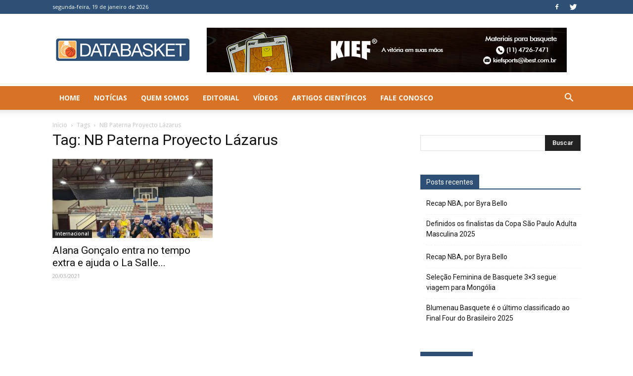

--- FILE ---
content_type: text/html; charset=UTF-8
request_url: https://www.databasket.com.br/tag/nb-paterna-proyecto-lazarus/
body_size: 19630
content:
<!doctype html >
<!--[if IE 8]>    <html class="ie8" lang="en"> <![endif]-->
<!--[if IE 9]>    <html class="ie9" lang="en"> <![endif]-->
<!--[if gt IE 8]><!--> <html lang="pt-BR"> <!--<![endif]-->
<head>
    <title>Arquivos NB Paterna Proyecto Lázarus - Databasket</title>
    <meta charset="UTF-8" />
    <meta name="viewport" content="width=device-width, initial-scale=1.0">
    <link rel="pingback" href="https://www.databasket.com.br/xmlrpc.php" />
    <meta name='robots' content='index, follow, max-image-preview:large, max-snippet:-1, max-video-preview:-1' />
	<style>img:is([sizes="auto" i], [sizes^="auto," i]) { contain-intrinsic-size: 3000px 1500px }</style>
	<link rel="icon" type="image/png" href="https://www.databasket.com.br/wp-content/uploads/2017/10/databasket-favicon.png">
	<!-- This site is optimized with the Yoast SEO plugin v24.9 - https://yoast.com/wordpress/plugins/seo/ -->
	<link rel="canonical" href="https://www.databasket.com.br/tag/nb-paterna-proyecto-lazarus/" />
	<meta property="og:locale" content="pt_BR" />
	<meta property="og:type" content="article" />
	<meta property="og:title" content="Arquivos NB Paterna Proyecto Lázarus - Databasket" />
	<meta property="og:url" content="https://www.databasket.com.br/tag/nb-paterna-proyecto-lazarus/" />
	<meta property="og:site_name" content="Databasket" />
	<meta name="twitter:card" content="summary_large_image" />
	<script type="application/ld+json" class="yoast-schema-graph">{"@context":"https://schema.org","@graph":[{"@type":"CollectionPage","@id":"https://www.databasket.com.br/tag/nb-paterna-proyecto-lazarus/","url":"https://www.databasket.com.br/tag/nb-paterna-proyecto-lazarus/","name":"Arquivos NB Paterna Proyecto Lázarus - Databasket","isPartOf":{"@id":"https://www.databasket.com.br/#website"},"primaryImageOfPage":{"@id":"https://www.databasket.com.br/tag/nb-paterna-proyecto-lazarus/#primaryimage"},"image":{"@id":"https://www.databasket.com.br/tag/nb-paterna-proyecto-lazarus/#primaryimage"},"thumbnailUrl":"https://www.databasket.com.br/wp-content/uploads/2021/03/WhatsApp-Image-2021-03-20-at-19.03.48.jpeg","breadcrumb":{"@id":"https://www.databasket.com.br/tag/nb-paterna-proyecto-lazarus/#breadcrumb"},"inLanguage":"pt-BR"},{"@type":"ImageObject","inLanguage":"pt-BR","@id":"https://www.databasket.com.br/tag/nb-paterna-proyecto-lazarus/#primaryimage","url":"https://www.databasket.com.br/wp-content/uploads/2021/03/WhatsApp-Image-2021-03-20-at-19.03.48.jpeg","contentUrl":"https://www.databasket.com.br/wp-content/uploads/2021/03/WhatsApp-Image-2021-03-20-at-19.03.48.jpeg","width":750,"height":678,"caption":"Foto: Divulgação"},{"@type":"BreadcrumbList","@id":"https://www.databasket.com.br/tag/nb-paterna-proyecto-lazarus/#breadcrumb","itemListElement":[{"@type":"ListItem","position":1,"name":"Início","item":"https://www.databasket.com.br/"},{"@type":"ListItem","position":2,"name":"NB Paterna Proyecto Lázarus"}]},{"@type":"WebSite","@id":"https://www.databasket.com.br/#website","url":"https://www.databasket.com.br/","name":"Databasket","description":"Basquete de raiz","potentialAction":[{"@type":"SearchAction","target":{"@type":"EntryPoint","urlTemplate":"https://www.databasket.com.br/?s={search_term_string}"},"query-input":{"@type":"PropertyValueSpecification","valueRequired":true,"valueName":"search_term_string"}}],"inLanguage":"pt-BR"}]}</script>
	<!-- / Yoast SEO plugin. -->


<link rel='dns-prefetch' href='//stats.wp.com' />
<link rel='dns-prefetch' href='//fonts.googleapis.com' />
<link rel="alternate" type="application/rss+xml" title="Feed para Databasket &raquo;" href="https://www.databasket.com.br/feed/" />
<link rel="alternate" type="application/rss+xml" title="Feed de comentários para Databasket &raquo;" href="https://www.databasket.com.br/comments/feed/" />
<link rel="alternate" type="application/rss+xml" title="Feed de tag para Databasket &raquo; NB Paterna Proyecto Lázarus" href="https://www.databasket.com.br/tag/nb-paterna-proyecto-lazarus/feed/" />
		<!-- This site uses the Google Analytics by ExactMetrics plugin v8.4.1 - Using Analytics tracking - https://www.exactmetrics.com/ -->
		<!-- Note: ExactMetrics is not currently configured on this site. The site owner needs to authenticate with Google Analytics in the ExactMetrics settings panel. -->
					<!-- No tracking code set -->
				<!-- / Google Analytics by ExactMetrics -->
		<script type="text/javascript">
/* <![CDATA[ */
window._wpemojiSettings = {"baseUrl":"https:\/\/s.w.org\/images\/core\/emoji\/16.0.1\/72x72\/","ext":".png","svgUrl":"https:\/\/s.w.org\/images\/core\/emoji\/16.0.1\/svg\/","svgExt":".svg","source":{"concatemoji":"https:\/\/www.databasket.com.br\/wp-includes\/js\/wp-emoji-release.min.js?ver=6.8.3"}};
/*! This file is auto-generated */
!function(s,n){var o,i,e;function c(e){try{var t={supportTests:e,timestamp:(new Date).valueOf()};sessionStorage.setItem(o,JSON.stringify(t))}catch(e){}}function p(e,t,n){e.clearRect(0,0,e.canvas.width,e.canvas.height),e.fillText(t,0,0);var t=new Uint32Array(e.getImageData(0,0,e.canvas.width,e.canvas.height).data),a=(e.clearRect(0,0,e.canvas.width,e.canvas.height),e.fillText(n,0,0),new Uint32Array(e.getImageData(0,0,e.canvas.width,e.canvas.height).data));return t.every(function(e,t){return e===a[t]})}function u(e,t){e.clearRect(0,0,e.canvas.width,e.canvas.height),e.fillText(t,0,0);for(var n=e.getImageData(16,16,1,1),a=0;a<n.data.length;a++)if(0!==n.data[a])return!1;return!0}function f(e,t,n,a){switch(t){case"flag":return n(e,"\ud83c\udff3\ufe0f\u200d\u26a7\ufe0f","\ud83c\udff3\ufe0f\u200b\u26a7\ufe0f")?!1:!n(e,"\ud83c\udde8\ud83c\uddf6","\ud83c\udde8\u200b\ud83c\uddf6")&&!n(e,"\ud83c\udff4\udb40\udc67\udb40\udc62\udb40\udc65\udb40\udc6e\udb40\udc67\udb40\udc7f","\ud83c\udff4\u200b\udb40\udc67\u200b\udb40\udc62\u200b\udb40\udc65\u200b\udb40\udc6e\u200b\udb40\udc67\u200b\udb40\udc7f");case"emoji":return!a(e,"\ud83e\udedf")}return!1}function g(e,t,n,a){var r="undefined"!=typeof WorkerGlobalScope&&self instanceof WorkerGlobalScope?new OffscreenCanvas(300,150):s.createElement("canvas"),o=r.getContext("2d",{willReadFrequently:!0}),i=(o.textBaseline="top",o.font="600 32px Arial",{});return e.forEach(function(e){i[e]=t(o,e,n,a)}),i}function t(e){var t=s.createElement("script");t.src=e,t.defer=!0,s.head.appendChild(t)}"undefined"!=typeof Promise&&(o="wpEmojiSettingsSupports",i=["flag","emoji"],n.supports={everything:!0,everythingExceptFlag:!0},e=new Promise(function(e){s.addEventListener("DOMContentLoaded",e,{once:!0})}),new Promise(function(t){var n=function(){try{var e=JSON.parse(sessionStorage.getItem(o));if("object"==typeof e&&"number"==typeof e.timestamp&&(new Date).valueOf()<e.timestamp+604800&&"object"==typeof e.supportTests)return e.supportTests}catch(e){}return null}();if(!n){if("undefined"!=typeof Worker&&"undefined"!=typeof OffscreenCanvas&&"undefined"!=typeof URL&&URL.createObjectURL&&"undefined"!=typeof Blob)try{var e="postMessage("+g.toString()+"("+[JSON.stringify(i),f.toString(),p.toString(),u.toString()].join(",")+"));",a=new Blob([e],{type:"text/javascript"}),r=new Worker(URL.createObjectURL(a),{name:"wpTestEmojiSupports"});return void(r.onmessage=function(e){c(n=e.data),r.terminate(),t(n)})}catch(e){}c(n=g(i,f,p,u))}t(n)}).then(function(e){for(var t in e)n.supports[t]=e[t],n.supports.everything=n.supports.everything&&n.supports[t],"flag"!==t&&(n.supports.everythingExceptFlag=n.supports.everythingExceptFlag&&n.supports[t]);n.supports.everythingExceptFlag=n.supports.everythingExceptFlag&&!n.supports.flag,n.DOMReady=!1,n.readyCallback=function(){n.DOMReady=!0}}).then(function(){return e}).then(function(){var e;n.supports.everything||(n.readyCallback(),(e=n.source||{}).concatemoji?t(e.concatemoji):e.wpemoji&&e.twemoji&&(t(e.twemoji),t(e.wpemoji)))}))}((window,document),window._wpemojiSettings);
/* ]]> */
</script>
<!-- www.databasket.com.br is managing ads with Advanced Ads 2.0.15 – https://wpadvancedads.com/ --><script id="datab-ready">
			window.advanced_ads_ready=function(e,a){a=a||"complete";var d=function(e){return"interactive"===a?"loading"!==e:"complete"===e};d(document.readyState)?e():document.addEventListener("readystatechange",(function(a){d(a.target.readyState)&&e()}),{once:"interactive"===a})},window.advanced_ads_ready_queue=window.advanced_ads_ready_queue||[];		</script>
		<style id='wp-emoji-styles-inline-css' type='text/css'>

	img.wp-smiley, img.emoji {
		display: inline !important;
		border: none !important;
		box-shadow: none !important;
		height: 1em !important;
		width: 1em !important;
		margin: 0 0.07em !important;
		vertical-align: -0.1em !important;
		background: none !important;
		padding: 0 !important;
	}
</style>
<link rel='stylesheet' id='wp-block-library-css' href='https://www.databasket.com.br/wp-includes/css/dist/block-library/style.min.css?ver=6.8.3' type='text/css' media='all' />
<style id='classic-theme-styles-inline-css' type='text/css'>
/*! This file is auto-generated */
.wp-block-button__link{color:#fff;background-color:#32373c;border-radius:9999px;box-shadow:none;text-decoration:none;padding:calc(.667em + 2px) calc(1.333em + 2px);font-size:1.125em}.wp-block-file__button{background:#32373c;color:#fff;text-decoration:none}
</style>
<link rel='stylesheet' id='mediaelement-css' href='https://www.databasket.com.br/wp-includes/js/mediaelement/mediaelementplayer-legacy.min.css?ver=4.2.17' type='text/css' media='all' />
<link rel='stylesheet' id='wp-mediaelement-css' href='https://www.databasket.com.br/wp-includes/js/mediaelement/wp-mediaelement.min.css?ver=6.8.3' type='text/css' media='all' />
<style id='jetpack-sharing-buttons-style-inline-css' type='text/css'>
.jetpack-sharing-buttons__services-list{display:flex;flex-direction:row;flex-wrap:wrap;gap:0;list-style-type:none;margin:5px;padding:0}.jetpack-sharing-buttons__services-list.has-small-icon-size{font-size:12px}.jetpack-sharing-buttons__services-list.has-normal-icon-size{font-size:16px}.jetpack-sharing-buttons__services-list.has-large-icon-size{font-size:24px}.jetpack-sharing-buttons__services-list.has-huge-icon-size{font-size:36px}@media print{.jetpack-sharing-buttons__services-list{display:none!important}}.editor-styles-wrapper .wp-block-jetpack-sharing-buttons{gap:0;padding-inline-start:0}ul.jetpack-sharing-buttons__services-list.has-background{padding:1.25em 2.375em}
</style>
<style id='global-styles-inline-css' type='text/css'>
:root{--wp--preset--aspect-ratio--square: 1;--wp--preset--aspect-ratio--4-3: 4/3;--wp--preset--aspect-ratio--3-4: 3/4;--wp--preset--aspect-ratio--3-2: 3/2;--wp--preset--aspect-ratio--2-3: 2/3;--wp--preset--aspect-ratio--16-9: 16/9;--wp--preset--aspect-ratio--9-16: 9/16;--wp--preset--color--black: #000000;--wp--preset--color--cyan-bluish-gray: #abb8c3;--wp--preset--color--white: #ffffff;--wp--preset--color--pale-pink: #f78da7;--wp--preset--color--vivid-red: #cf2e2e;--wp--preset--color--luminous-vivid-orange: #ff6900;--wp--preset--color--luminous-vivid-amber: #fcb900;--wp--preset--color--light-green-cyan: #7bdcb5;--wp--preset--color--vivid-green-cyan: #00d084;--wp--preset--color--pale-cyan-blue: #8ed1fc;--wp--preset--color--vivid-cyan-blue: #0693e3;--wp--preset--color--vivid-purple: #9b51e0;--wp--preset--gradient--vivid-cyan-blue-to-vivid-purple: linear-gradient(135deg,rgba(6,147,227,1) 0%,rgb(155,81,224) 100%);--wp--preset--gradient--light-green-cyan-to-vivid-green-cyan: linear-gradient(135deg,rgb(122,220,180) 0%,rgb(0,208,130) 100%);--wp--preset--gradient--luminous-vivid-amber-to-luminous-vivid-orange: linear-gradient(135deg,rgba(252,185,0,1) 0%,rgba(255,105,0,1) 100%);--wp--preset--gradient--luminous-vivid-orange-to-vivid-red: linear-gradient(135deg,rgba(255,105,0,1) 0%,rgb(207,46,46) 100%);--wp--preset--gradient--very-light-gray-to-cyan-bluish-gray: linear-gradient(135deg,rgb(238,238,238) 0%,rgb(169,184,195) 100%);--wp--preset--gradient--cool-to-warm-spectrum: linear-gradient(135deg,rgb(74,234,220) 0%,rgb(151,120,209) 20%,rgb(207,42,186) 40%,rgb(238,44,130) 60%,rgb(251,105,98) 80%,rgb(254,248,76) 100%);--wp--preset--gradient--blush-light-purple: linear-gradient(135deg,rgb(255,206,236) 0%,rgb(152,150,240) 100%);--wp--preset--gradient--blush-bordeaux: linear-gradient(135deg,rgb(254,205,165) 0%,rgb(254,45,45) 50%,rgb(107,0,62) 100%);--wp--preset--gradient--luminous-dusk: linear-gradient(135deg,rgb(255,203,112) 0%,rgb(199,81,192) 50%,rgb(65,88,208) 100%);--wp--preset--gradient--pale-ocean: linear-gradient(135deg,rgb(255,245,203) 0%,rgb(182,227,212) 50%,rgb(51,167,181) 100%);--wp--preset--gradient--electric-grass: linear-gradient(135deg,rgb(202,248,128) 0%,rgb(113,206,126) 100%);--wp--preset--gradient--midnight: linear-gradient(135deg,rgb(2,3,129) 0%,rgb(40,116,252) 100%);--wp--preset--font-size--small: 13px;--wp--preset--font-size--medium: 20px;--wp--preset--font-size--large: 36px;--wp--preset--font-size--x-large: 42px;--wp--preset--spacing--20: 0.44rem;--wp--preset--spacing--30: 0.67rem;--wp--preset--spacing--40: 1rem;--wp--preset--spacing--50: 1.5rem;--wp--preset--spacing--60: 2.25rem;--wp--preset--spacing--70: 3.38rem;--wp--preset--spacing--80: 5.06rem;--wp--preset--shadow--natural: 6px 6px 9px rgba(0, 0, 0, 0.2);--wp--preset--shadow--deep: 12px 12px 50px rgba(0, 0, 0, 0.4);--wp--preset--shadow--sharp: 6px 6px 0px rgba(0, 0, 0, 0.2);--wp--preset--shadow--outlined: 6px 6px 0px -3px rgba(255, 255, 255, 1), 6px 6px rgba(0, 0, 0, 1);--wp--preset--shadow--crisp: 6px 6px 0px rgba(0, 0, 0, 1);}:where(.is-layout-flex){gap: 0.5em;}:where(.is-layout-grid){gap: 0.5em;}body .is-layout-flex{display: flex;}.is-layout-flex{flex-wrap: wrap;align-items: center;}.is-layout-flex > :is(*, div){margin: 0;}body .is-layout-grid{display: grid;}.is-layout-grid > :is(*, div){margin: 0;}:where(.wp-block-columns.is-layout-flex){gap: 2em;}:where(.wp-block-columns.is-layout-grid){gap: 2em;}:where(.wp-block-post-template.is-layout-flex){gap: 1.25em;}:where(.wp-block-post-template.is-layout-grid){gap: 1.25em;}.has-black-color{color: var(--wp--preset--color--black) !important;}.has-cyan-bluish-gray-color{color: var(--wp--preset--color--cyan-bluish-gray) !important;}.has-white-color{color: var(--wp--preset--color--white) !important;}.has-pale-pink-color{color: var(--wp--preset--color--pale-pink) !important;}.has-vivid-red-color{color: var(--wp--preset--color--vivid-red) !important;}.has-luminous-vivid-orange-color{color: var(--wp--preset--color--luminous-vivid-orange) !important;}.has-luminous-vivid-amber-color{color: var(--wp--preset--color--luminous-vivid-amber) !important;}.has-light-green-cyan-color{color: var(--wp--preset--color--light-green-cyan) !important;}.has-vivid-green-cyan-color{color: var(--wp--preset--color--vivid-green-cyan) !important;}.has-pale-cyan-blue-color{color: var(--wp--preset--color--pale-cyan-blue) !important;}.has-vivid-cyan-blue-color{color: var(--wp--preset--color--vivid-cyan-blue) !important;}.has-vivid-purple-color{color: var(--wp--preset--color--vivid-purple) !important;}.has-black-background-color{background-color: var(--wp--preset--color--black) !important;}.has-cyan-bluish-gray-background-color{background-color: var(--wp--preset--color--cyan-bluish-gray) !important;}.has-white-background-color{background-color: var(--wp--preset--color--white) !important;}.has-pale-pink-background-color{background-color: var(--wp--preset--color--pale-pink) !important;}.has-vivid-red-background-color{background-color: var(--wp--preset--color--vivid-red) !important;}.has-luminous-vivid-orange-background-color{background-color: var(--wp--preset--color--luminous-vivid-orange) !important;}.has-luminous-vivid-amber-background-color{background-color: var(--wp--preset--color--luminous-vivid-amber) !important;}.has-light-green-cyan-background-color{background-color: var(--wp--preset--color--light-green-cyan) !important;}.has-vivid-green-cyan-background-color{background-color: var(--wp--preset--color--vivid-green-cyan) !important;}.has-pale-cyan-blue-background-color{background-color: var(--wp--preset--color--pale-cyan-blue) !important;}.has-vivid-cyan-blue-background-color{background-color: var(--wp--preset--color--vivid-cyan-blue) !important;}.has-vivid-purple-background-color{background-color: var(--wp--preset--color--vivid-purple) !important;}.has-black-border-color{border-color: var(--wp--preset--color--black) !important;}.has-cyan-bluish-gray-border-color{border-color: var(--wp--preset--color--cyan-bluish-gray) !important;}.has-white-border-color{border-color: var(--wp--preset--color--white) !important;}.has-pale-pink-border-color{border-color: var(--wp--preset--color--pale-pink) !important;}.has-vivid-red-border-color{border-color: var(--wp--preset--color--vivid-red) !important;}.has-luminous-vivid-orange-border-color{border-color: var(--wp--preset--color--luminous-vivid-orange) !important;}.has-luminous-vivid-amber-border-color{border-color: var(--wp--preset--color--luminous-vivid-amber) !important;}.has-light-green-cyan-border-color{border-color: var(--wp--preset--color--light-green-cyan) !important;}.has-vivid-green-cyan-border-color{border-color: var(--wp--preset--color--vivid-green-cyan) !important;}.has-pale-cyan-blue-border-color{border-color: var(--wp--preset--color--pale-cyan-blue) !important;}.has-vivid-cyan-blue-border-color{border-color: var(--wp--preset--color--vivid-cyan-blue) !important;}.has-vivid-purple-border-color{border-color: var(--wp--preset--color--vivid-purple) !important;}.has-vivid-cyan-blue-to-vivid-purple-gradient-background{background: var(--wp--preset--gradient--vivid-cyan-blue-to-vivid-purple) !important;}.has-light-green-cyan-to-vivid-green-cyan-gradient-background{background: var(--wp--preset--gradient--light-green-cyan-to-vivid-green-cyan) !important;}.has-luminous-vivid-amber-to-luminous-vivid-orange-gradient-background{background: var(--wp--preset--gradient--luminous-vivid-amber-to-luminous-vivid-orange) !important;}.has-luminous-vivid-orange-to-vivid-red-gradient-background{background: var(--wp--preset--gradient--luminous-vivid-orange-to-vivid-red) !important;}.has-very-light-gray-to-cyan-bluish-gray-gradient-background{background: var(--wp--preset--gradient--very-light-gray-to-cyan-bluish-gray) !important;}.has-cool-to-warm-spectrum-gradient-background{background: var(--wp--preset--gradient--cool-to-warm-spectrum) !important;}.has-blush-light-purple-gradient-background{background: var(--wp--preset--gradient--blush-light-purple) !important;}.has-blush-bordeaux-gradient-background{background: var(--wp--preset--gradient--blush-bordeaux) !important;}.has-luminous-dusk-gradient-background{background: var(--wp--preset--gradient--luminous-dusk) !important;}.has-pale-ocean-gradient-background{background: var(--wp--preset--gradient--pale-ocean) !important;}.has-electric-grass-gradient-background{background: var(--wp--preset--gradient--electric-grass) !important;}.has-midnight-gradient-background{background: var(--wp--preset--gradient--midnight) !important;}.has-small-font-size{font-size: var(--wp--preset--font-size--small) !important;}.has-medium-font-size{font-size: var(--wp--preset--font-size--medium) !important;}.has-large-font-size{font-size: var(--wp--preset--font-size--large) !important;}.has-x-large-font-size{font-size: var(--wp--preset--font-size--x-large) !important;}
:where(.wp-block-post-template.is-layout-flex){gap: 1.25em;}:where(.wp-block-post-template.is-layout-grid){gap: 1.25em;}
:where(.wp-block-columns.is-layout-flex){gap: 2em;}:where(.wp-block-columns.is-layout-grid){gap: 2em;}
:root :where(.wp-block-pullquote){font-size: 1.5em;line-height: 1.6;}
</style>
<link rel='stylesheet' id='fc-form-css-css' href='https://www.databasket.com.br/wp-content/plugins/formcraft3/assets/css/form.min.css?ver=3.4.2' type='text/css' media='all' />
<link rel='stylesheet' id='ppress-frontend-css' href='https://www.databasket.com.br/wp-content/plugins/wp-user-avatar/assets/css/frontend.min.css?ver=4.15.23' type='text/css' media='all' />
<link rel='stylesheet' id='ppress-flatpickr-css' href='https://www.databasket.com.br/wp-content/plugins/wp-user-avatar/assets/flatpickr/flatpickr.min.css?ver=4.15.23' type='text/css' media='all' />
<link rel='stylesheet' id='ppress-select2-css' href='https://www.databasket.com.br/wp-content/plugins/wp-user-avatar/assets/select2/select2.min.css?ver=6.8.3' type='text/css' media='all' />
<link rel='stylesheet' id='google-fonts-style-css' href='https://fonts.googleapis.com/css?family=Open+Sans%3A300italic%2C400%2C400italic%2C600%2C600italic%2C700%2C300%2C700italic%7CRoboto%3A300%2C400%2C400italic%2C500%2C500italic%2C700%2C900%2C300italic%2C700italic&#038;ver=8.1.1' type='text/css' media='all' />
<link rel='stylesheet' id='js_composer_front-css' href='https://www.databasket.com.br/wp-content/plugins/js_composer/assets/css/js_composer.min.css?ver=5.4.2' type='text/css' media='all' />
<link rel='stylesheet' id='td-theme-css' href='https://www.databasket.com.br/wp-content/themes/Newspaper/style.css?ver=8.1.1' type='text/css' media='all' />
<script type="text/javascript" src="https://www.databasket.com.br/wp-includes/js/jquery/jquery.min.js?ver=3.7.1" id="jquery-core-js"></script>
<script type="text/javascript" src="https://www.databasket.com.br/wp-includes/js/jquery/jquery-migrate.min.js?ver=3.4.1" id="jquery-migrate-js"></script>
<script type="text/javascript" src="https://www.databasket.com.br/wp-content/plugins/wp-user-avatar/assets/flatpickr/flatpickr.min.js?ver=4.15.23" id="ppress-flatpickr-js"></script>
<script type="text/javascript" src="https://www.databasket.com.br/wp-content/plugins/wp-user-avatar/assets/select2/select2.min.js?ver=4.15.23" id="ppress-select2-js"></script>
<link rel="https://api.w.org/" href="https://www.databasket.com.br/wp-json/" /><link rel="alternate" title="JSON" type="application/json" href="https://www.databasket.com.br/wp-json/wp/v2/tags/4072" /><link rel="EditURI" type="application/rsd+xml" title="RSD" href="https://www.databasket.com.br/xmlrpc.php?rsd" />
	<style>img#wpstats{display:none}</style>
		<meta name="google-site-verification" content="NjVq0VzydP-yTe2OE72wWWtu0x1TQjV75W5KxaVsMSk" />
<!-- Global site tag (gtag.js) - Google Analytics -->
<script async src="https://www.googletagmanager.com/gtag/js?id=UA-115742750-1"></script>
<script>
  window.dataLayer = window.dataLayer || [];
  function gtag(){dataLayer.push(arguments);}
  gtag('js', new Date());

  gtag('config', 'UA-115742750-1');
</script>
<script async src="//pagead2.googlesyndication.com/pagead/js/adsbygoogle.js"></script>
<script>
  (adsbygoogle = window.adsbygoogle || []).push({
    google_ad_client: "ca-pub-6082439301243294",
    enable_page_level_ads: true
  });
</script><!--[if lt IE 9]><script src="https://html5shim.googlecode.com/svn/trunk/html5.js"></script><![endif]-->
    <style type="text/css">.recentcomments a{display:inline !important;padding:0 !important;margin:0 !important;}</style><meta name="generator" content="Powered by WPBakery Page Builder - drag and drop page builder for WordPress."/>
<!--[if lte IE 9]><link rel="stylesheet" type="text/css" href="https://www.databasket.com.br/wp-content/plugins/js_composer/assets/css/vc_lte_ie9.min.css" media="screen"><![endif]-->
<!-- JS generated by theme -->

<script>
    
    

	    var tdBlocksArray = []; //here we store all the items for the current page

	    //td_block class - each ajax block uses a object of this class for requests
	    function tdBlock() {
		    this.id = '';
		    this.block_type = 1; //block type id (1-234 etc)
		    this.atts = '';
		    this.td_column_number = '';
		    this.td_current_page = 1; //
		    this.post_count = 0; //from wp
		    this.found_posts = 0; //from wp
		    this.max_num_pages = 0; //from wp
		    this.td_filter_value = ''; //current live filter value
		    this.is_ajax_running = false;
		    this.td_user_action = ''; // load more or infinite loader (used by the animation)
		    this.header_color = '';
		    this.ajax_pagination_infinite_stop = ''; //show load more at page x
	    }


        // td_js_generator - mini detector
        (function(){
            var htmlTag = document.getElementsByTagName("html")[0];

            if ( navigator.userAgent.indexOf("MSIE 10.0") > -1 ) {
                htmlTag.className += ' ie10';
            }

            if ( !!navigator.userAgent.match(/Trident.*rv\:11\./) ) {
                htmlTag.className += ' ie11';
            }

            if ( /(iPad|iPhone|iPod)/g.test(navigator.userAgent) ) {
                htmlTag.className += ' td-md-is-ios';
            }

            var user_agent = navigator.userAgent.toLowerCase();
            if ( user_agent.indexOf("android") > -1 ) {
                htmlTag.className += ' td-md-is-android';
            }

            if ( -1 !== navigator.userAgent.indexOf('Mac OS X')  ) {
                htmlTag.className += ' td-md-is-os-x';
            }

            if ( /chrom(e|ium)/.test(navigator.userAgent.toLowerCase()) ) {
               htmlTag.className += ' td-md-is-chrome';
            }

            if ( -1 !== navigator.userAgent.indexOf('Firefox') ) {
                htmlTag.className += ' td-md-is-firefox';
            }

            if ( -1 !== navigator.userAgent.indexOf('Safari') && -1 === navigator.userAgent.indexOf('Chrome') ) {
                htmlTag.className += ' td-md-is-safari';
            }

            if( -1 !== navigator.userAgent.indexOf('IEMobile') ){
                htmlTag.className += ' td-md-is-iemobile';
            }

        })();




        var tdLocalCache = {};

        ( function () {
            "use strict";

            tdLocalCache = {
                data: {},
                remove: function (resource_id) {
                    delete tdLocalCache.data[resource_id];
                },
                exist: function (resource_id) {
                    return tdLocalCache.data.hasOwnProperty(resource_id) && tdLocalCache.data[resource_id] !== null;
                },
                get: function (resource_id) {
                    return tdLocalCache.data[resource_id];
                },
                set: function (resource_id, cachedData) {
                    tdLocalCache.remove(resource_id);
                    tdLocalCache.data[resource_id] = cachedData;
                }
            };
        })();

    
    
var td_viewport_interval_list=[{"limitBottom":767,"sidebarWidth":228},{"limitBottom":1018,"sidebarWidth":300},{"limitBottom":1140,"sidebarWidth":324}];
var td_animation_stack_effect="type0";
var tds_animation_stack=true;
var td_animation_stack_specific_selectors=".entry-thumb, img";
var td_animation_stack_general_selectors=".td-animation-stack img, .td-animation-stack .entry-thumb, .post img";
var td_ajax_url="https:\/\/www.databasket.com.br\/wp-admin\/admin-ajax.php?td_theme_name=Newspaper&v=8.1.1";
var td_get_template_directory_uri="https:\/\/www.databasket.com.br\/wp-content\/themes\/Newspaper";
var tds_snap_menu="";
var tds_logo_on_sticky="";
var tds_header_style="";
var td_please_wait="Aguarde...";
var td_email_user_pass_incorrect="Usu\u00e1rio ou senha incorreta!";
var td_email_user_incorrect="E-mail ou nome de usu\u00e1rio incorreto!";
var td_email_incorrect="E-mail incorreto!";
var tds_more_articles_on_post_enable="";
var tds_more_articles_on_post_time_to_wait="";
var tds_more_articles_on_post_pages_distance_from_top=0;
var tds_theme_color_site_wide="#2e5076";
var tds_smart_sidebar="";
var tdThemeName="Newspaper";
var td_magnific_popup_translation_tPrev="Anterior (Seta a esquerda )";
var td_magnific_popup_translation_tNext="Avan\u00e7ar (tecla de seta para a direita)";
var td_magnific_popup_translation_tCounter="%curr% de %total%";
var td_magnific_popup_translation_ajax_tError="O conte\u00fado de %url% n\u00e3o pode ser carregado.";
var td_magnific_popup_translation_image_tError="A imagem #%curr% n\u00e3o pode ser carregada.";
var td_ad_background_click_link="";
var td_ad_background_click_target="";
</script>


<!-- Header style compiled by theme -->

<style>
    
.td-header-wrap .black-menu .sf-menu > .current-menu-item > a,
    .td-header-wrap .black-menu .sf-menu > .current-menu-ancestor > a,
    .td-header-wrap .black-menu .sf-menu > .current-category-ancestor > a,
    .td-header-wrap .black-menu .sf-menu > li > a:hover,
    .td-header-wrap .black-menu .sf-menu > .sfHover > a,
    .td-header-style-12 .td-header-menu-wrap-full,
    .sf-menu > .current-menu-item > a:after,
    .sf-menu > .current-menu-ancestor > a:after,
    .sf-menu > .current-category-ancestor > a:after,
    .sf-menu > li:hover > a:after,
    .sf-menu > .sfHover > a:after,
    .td-header-style-12 .td-affix,
    .header-search-wrap .td-drop-down-search:after,
    .header-search-wrap .td-drop-down-search .btn:hover,
    input[type=submit]:hover,
    .td-read-more a,
    .td-post-category:hover,
    .td-grid-style-1.td-hover-1 .td-big-grid-post:hover .td-post-category,
    .td-grid-style-5.td-hover-1 .td-big-grid-post:hover .td-post-category,
    .td_top_authors .td-active .td-author-post-count,
    .td_top_authors .td-active .td-author-comments-count,
    .td_top_authors .td_mod_wrap:hover .td-author-post-count,
    .td_top_authors .td_mod_wrap:hover .td-author-comments-count,
    .td-404-sub-sub-title a:hover,
    .td-search-form-widget .wpb_button:hover,
    .td-rating-bar-wrap div,
    .td_category_template_3 .td-current-sub-category,
    .dropcap,
    .td_wrapper_video_playlist .td_video_controls_playlist_wrapper,
    .wpb_default,
    .wpb_default:hover,
    .td-left-smart-list:hover,
    .td-right-smart-list:hover,
    .woocommerce-checkout .woocommerce input.button:hover,
    .woocommerce-page .woocommerce a.button:hover,
    .woocommerce-account div.woocommerce .button:hover,
    #bbpress-forums button:hover,
    .bbp_widget_login .button:hover,
    .td-footer-wrapper .td-post-category,
    .td-footer-wrapper .widget_product_search input[type="submit"]:hover,
    .woocommerce .product a.button:hover,
    .woocommerce .product #respond input#submit:hover,
    .woocommerce .checkout input#place_order:hover,
    .woocommerce .woocommerce.widget .button:hover,
    .single-product .product .summary .cart .button:hover,
    .woocommerce-cart .woocommerce table.cart .button:hover,
    .woocommerce-cart .woocommerce .shipping-calculator-form .button:hover,
    .td-next-prev-wrap a:hover,
    .td-load-more-wrap a:hover,
    .td-post-small-box a:hover,
    .page-nav .current,
    .page-nav:first-child > div,
    .td_category_template_8 .td-category-header .td-category a.td-current-sub-category,
    .td_category_template_4 .td-category-siblings .td-category a:hover,
    #bbpress-forums .bbp-pagination .current,
    #bbpress-forums #bbp-single-user-details #bbp-user-navigation li.current a,
    .td-theme-slider:hover .slide-meta-cat a,
    a.vc_btn-black:hover,
    .td-trending-now-wrapper:hover .td-trending-now-title,
    .td-scroll-up,
    .td-smart-list-button:hover,
    .td-weather-information:before,
    .td-weather-week:before,
    .td_block_exchange .td-exchange-header:before,
    .td_block_big_grid_9.td-grid-style-1 .td-post-category,
    .td_block_big_grid_9.td-grid-style-5 .td-post-category,
    .td-grid-style-6.td-hover-1 .td-module-thumb:after,
    .td-pulldown-syle-2 .td-subcat-dropdown ul:after,
    .td_block_template_9 .td-block-title:after,
    .td_block_template_15 .td-block-title:before {
        background-color: #2e5076;
    }

    .global-block-template-4 .td-related-title .td-cur-simple-item:before {
        border-color: #2e5076 transparent transparent transparent !important;
    }

    .woocommerce .woocommerce-message .button:hover,
    .woocommerce .woocommerce-error .button:hover,
    .woocommerce .woocommerce-info .button:hover,
    .global-block-template-4 .td-related-title .td-cur-simple-item,
    .global-block-template-3 .td-related-title .td-cur-simple-item,
    .global-block-template-9 .td-related-title:after {
        background-color: #2e5076 !important;
    }

    .woocommerce .product .onsale,
    .woocommerce.widget .ui-slider .ui-slider-handle {
        background: none #2e5076;
    }

    .woocommerce.widget.widget_layered_nav_filters ul li a {
        background: none repeat scroll 0 0 #2e5076 !important;
    }

    a,
    cite a:hover,
    .td_mega_menu_sub_cats .cur-sub-cat,
    .td-mega-span h3 a:hover,
    .td_mod_mega_menu:hover .entry-title a,
    .header-search-wrap .result-msg a:hover,
    .top-header-menu li a:hover,
    .top-header-menu .current-menu-item > a,
    .top-header-menu .current-menu-ancestor > a,
    .top-header-menu .current-category-ancestor > a,
    .td-social-icon-wrap > a:hover,
    .td-header-sp-top-widget .td-social-icon-wrap a:hover,
    .td-page-content blockquote p,
    .td-post-content blockquote p,
    .mce-content-body blockquote p,
    .comment-content blockquote p,
    .wpb_text_column blockquote p,
    .td_block_text_with_title blockquote p,
    .td_module_wrap:hover .entry-title a,
    .td-subcat-filter .td-subcat-list a:hover,
    .td-subcat-filter .td-subcat-dropdown a:hover,
    .td_quote_on_blocks,
    .dropcap2,
    .dropcap3,
    .td_top_authors .td-active .td-authors-name a,
    .td_top_authors .td_mod_wrap:hover .td-authors-name a,
    .td-post-next-prev-content a:hover,
    .author-box-wrap .td-author-social a:hover,
    .td-author-name a:hover,
    .td-author-url a:hover,
    .td_mod_related_posts:hover h3 > a,
    .td-post-template-11 .td-related-title .td-related-left:hover,
    .td-post-template-11 .td-related-title .td-related-right:hover,
    .td-post-template-11 .td-related-title .td-cur-simple-item,
    .td-post-template-11 .td_block_related_posts .td-next-prev-wrap a:hover,
    .comment-reply-link:hover,
    .logged-in-as a:hover,
    #cancel-comment-reply-link:hover,
    .td-search-query,
    .td-category-header .td-pulldown-category-filter-link:hover,
    .td-category-siblings .td-subcat-dropdown a:hover,
    .td-category-siblings .td-subcat-dropdown a.td-current-sub-category,
    .widget a:hover,
    .td_wp_recentcomments a:hover,
    .archive .widget_archive .current,
    .archive .widget_archive .current a,
    .widget_calendar tfoot a:hover,
    .woocommerce a.added_to_cart:hover,
    .woocommerce-account .woocommerce-MyAccount-navigation a:hover,
    #bbpress-forums li.bbp-header .bbp-reply-content span a:hover,
    #bbpress-forums .bbp-forum-freshness a:hover,
    #bbpress-forums .bbp-topic-freshness a:hover,
    #bbpress-forums .bbp-forums-list li a:hover,
    #bbpress-forums .bbp-forum-title:hover,
    #bbpress-forums .bbp-topic-permalink:hover,
    #bbpress-forums .bbp-topic-started-by a:hover,
    #bbpress-forums .bbp-topic-started-in a:hover,
    #bbpress-forums .bbp-body .super-sticky li.bbp-topic-title .bbp-topic-permalink,
    #bbpress-forums .bbp-body .sticky li.bbp-topic-title .bbp-topic-permalink,
    .widget_display_replies .bbp-author-name,
    .widget_display_topics .bbp-author-name,
    .footer-text-wrap .footer-email-wrap a,
    .td-subfooter-menu li a:hover,
    .footer-social-wrap a:hover,
    a.vc_btn-black:hover,
    .td-smart-list-dropdown-wrap .td-smart-list-button:hover,
    .td_module_17 .td-read-more a:hover,
    .td_module_18 .td-read-more a:hover,
    .td_module_19 .td-post-author-name a:hover,
    .td-instagram-user a,
    .td-pulldown-syle-2 .td-subcat-dropdown:hover .td-subcat-more span,
    .td-pulldown-syle-2 .td-subcat-dropdown:hover .td-subcat-more i,
    .td-pulldown-syle-3 .td-subcat-dropdown:hover .td-subcat-more span,
    .td-pulldown-syle-3 .td-subcat-dropdown:hover .td-subcat-more i,
    .td-block-title-wrap .td-wrapper-pulldown-filter .td-pulldown-filter-display-option:hover,
    .td-block-title-wrap .td-wrapper-pulldown-filter .td-pulldown-filter-display-option:hover i,
    .td-block-title-wrap .td-wrapper-pulldown-filter .td-pulldown-filter-link:hover,
    .td-block-title-wrap .td-wrapper-pulldown-filter .td-pulldown-filter-item .td-cur-simple-item,
    .global-block-template-2 .td-related-title .td-cur-simple-item,
    .global-block-template-5 .td-related-title .td-cur-simple-item,
    .global-block-template-6 .td-related-title .td-cur-simple-item,
    .global-block-template-7 .td-related-title .td-cur-simple-item,
    .global-block-template-8 .td-related-title .td-cur-simple-item,
    .global-block-template-9 .td-related-title .td-cur-simple-item,
    .global-block-template-10 .td-related-title .td-cur-simple-item,
    .global-block-template-11 .td-related-title .td-cur-simple-item,
    .global-block-template-12 .td-related-title .td-cur-simple-item,
    .global-block-template-13 .td-related-title .td-cur-simple-item,
    .global-block-template-14 .td-related-title .td-cur-simple-item,
    .global-block-template-15 .td-related-title .td-cur-simple-item,
    .global-block-template-16 .td-related-title .td-cur-simple-item,
    .global-block-template-17 .td-related-title .td-cur-simple-item,
    .td-theme-wrap .sf-menu ul .td-menu-item > a:hover,
    .td-theme-wrap .sf-menu ul .sfHover > a,
    .td-theme-wrap .sf-menu ul .current-menu-ancestor > a,
    .td-theme-wrap .sf-menu ul .current-category-ancestor > a,
    .td-theme-wrap .sf-menu ul .current-menu-item > a,
    .td_outlined_btn {
        color: #2e5076;
    }

    a.vc_btn-black.vc_btn_square_outlined:hover,
    a.vc_btn-black.vc_btn_outlined:hover,
    .td-mega-menu-page .wpb_content_element ul li a:hover,
    .td-theme-wrap .td-aj-search-results .td_module_wrap:hover .entry-title a,
    .td-theme-wrap .header-search-wrap .result-msg a:hover {
        color: #2e5076 !important;
    }

    .td-next-prev-wrap a:hover,
    .td-load-more-wrap a:hover,
    .td-post-small-box a:hover,
    .page-nav .current,
    .page-nav:first-child > div,
    .td_category_template_8 .td-category-header .td-category a.td-current-sub-category,
    .td_category_template_4 .td-category-siblings .td-category a:hover,
    #bbpress-forums .bbp-pagination .current,
    .post .td_quote_box,
    .page .td_quote_box,
    a.vc_btn-black:hover,
    .td_block_template_5 .td-block-title > *,
    .td_outlined_btn {
        border-color: #2e5076;
    }

    .td_wrapper_video_playlist .td_video_currently_playing:after {
        border-color: #2e5076 !important;
    }

    .header-search-wrap .td-drop-down-search:before {
        border-color: transparent transparent #2e5076 transparent;
    }

    .block-title > span,
    .block-title > a,
    .block-title > label,
    .widgettitle,
    .widgettitle:after,
    .td-trending-now-title,
    .td-trending-now-wrapper:hover .td-trending-now-title,
    .wpb_tabs li.ui-tabs-active a,
    .wpb_tabs li:hover a,
    .vc_tta-container .vc_tta-color-grey.vc_tta-tabs-position-top.vc_tta-style-classic .vc_tta-tabs-container .vc_tta-tab.vc_active > a,
    .vc_tta-container .vc_tta-color-grey.vc_tta-tabs-position-top.vc_tta-style-classic .vc_tta-tabs-container .vc_tta-tab:hover > a,
    .td_block_template_1 .td-related-title .td-cur-simple-item,
    .woocommerce .product .products h2:not(.woocommerce-loop-product__title),
    .td-subcat-filter .td-subcat-dropdown:hover .td-subcat-more, 
    .td_3D_btn,
    .td_shadow_btn,
    .td_default_btn,
    .td_round_btn, 
    .td_outlined_btn:hover {
    	background-color: #2e5076;
    }

    .woocommerce div.product .woocommerce-tabs ul.tabs li.active {
    	background-color: #2e5076 !important;
    }

    .block-title,
    .td_block_template_1 .td-related-title,
    .wpb_tabs .wpb_tabs_nav,
    .vc_tta-container .vc_tta-color-grey.vc_tta-tabs-position-top.vc_tta-style-classic .vc_tta-tabs-container,
    .woocommerce div.product .woocommerce-tabs ul.tabs:before {
        border-color: #2e5076;
    }
    .td_block_wrap .td-subcat-item a.td-cur-simple-item {
	    color: #2e5076;
	}


    
    .td-grid-style-4 .entry-title
    {
        background-color: rgba(46, 80, 118, 0.7);
    }

    
    .td-header-wrap .td-header-top-menu-full,
    .td-header-wrap .top-header-menu .sub-menu {
        background-color: #2e5076;
    }
    .td-header-style-8 .td-header-top-menu-full {
        background-color: transparent;
    }
    .td-header-style-8 .td-header-top-menu-full .td-header-top-menu {
        background-color: #2e5076;
        padding-left: 15px;
        padding-right: 15px;
    }

    .td-header-wrap .td-header-top-menu-full .td-header-top-menu,
    .td-header-wrap .td-header-top-menu-full {
        border-bottom: none;
    }


    
    .td-header-wrap .td-header-menu-wrap-full,
    .sf-menu > .current-menu-ancestor > a,
    .sf-menu > .current-category-ancestor > a,
    .td-header-menu-wrap.td-affix,
    .td-header-style-3 .td-header-main-menu,
    .td-header-style-3 .td-affix .td-header-main-menu,
    .td-header-style-4 .td-header-main-menu,
    .td-header-style-4 .td-affix .td-header-main-menu,
    .td-header-style-8 .td-header-menu-wrap.td-affix,
    .td-header-style-8 .td-header-top-menu-full {
		background-color: #d87224;
    }


    .td-boxed-layout .td-header-style-3 .td-header-menu-wrap,
    .td-boxed-layout .td-header-style-4 .td-header-menu-wrap,
    .td-header-style-3 .td_stretch_content .td-header-menu-wrap,
    .td-header-style-4 .td_stretch_content .td-header-menu-wrap {
    	background-color: #d87224 !important;
    }


    @media (min-width: 1019px) {
        .td-header-style-1 .td-header-sp-recs,
        .td-header-style-1 .td-header-sp-logo {
            margin-bottom: 28px;
        }
    }

    @media (min-width: 768px) and (max-width: 1018px) {
        .td-header-style-1 .td-header-sp-recs,
        .td-header-style-1 .td-header-sp-logo {
            margin-bottom: 14px;
        }
    }

    .td-header-style-7 .td-header-top-menu {
        border-bottom: none;
    }


    
    .sf-menu > .current-menu-item > a:after,
    .sf-menu > .current-menu-ancestor > a:after,
    .sf-menu > .current-category-ancestor > a:after,
    .sf-menu > li:hover > a:after,
    .sf-menu > .sfHover > a:after,
    .td_block_mega_menu .td-next-prev-wrap a:hover,
    .td-mega-span .td-post-category:hover,
    .td-header-wrap .black-menu .sf-menu > li > a:hover,
    .td-header-wrap .black-menu .sf-menu > .current-menu-ancestor > a,
    .td-header-wrap .black-menu .sf-menu > .sfHover > a,
    .header-search-wrap .td-drop-down-search:after,
    .header-search-wrap .td-drop-down-search .btn:hover,
    .td-header-wrap .black-menu .sf-menu > .current-menu-item > a,
    .td-header-wrap .black-menu .sf-menu > .current-menu-ancestor > a,
    .td-header-wrap .black-menu .sf-menu > .current-category-ancestor > a {
        background-color: #2e5076;
    }


    .td_block_mega_menu .td-next-prev-wrap a:hover {
        border-color: #2e5076;
    }

    .header-search-wrap .td-drop-down-search:before {
        border-color: transparent transparent #2e5076 transparent;
    }

    .td_mega_menu_sub_cats .cur-sub-cat,
    .td_mod_mega_menu:hover .entry-title a,
    .td-theme-wrap .sf-menu ul .td-menu-item > a:hover,
    .td-theme-wrap .sf-menu ul .sfHover > a,
    .td-theme-wrap .sf-menu ul .current-menu-ancestor > a,
    .td-theme-wrap .sf-menu ul .current-category-ancestor > a,
    .td-theme-wrap .sf-menu ul .current-menu-item > a {
        color: #2e5076;
    }


    
    .td-header-wrap .td-header-menu-wrap .sf-menu > li > a,
    .td-header-wrap .header-search-wrap .td-icon-search {
        color: #ffffff;
    }
</style>

<script type="application/ld+json">
                        {
                            "@context": "http://schema.org",
                            "@type": "BreadcrumbList",
                            "itemListElement": [{
                            "@type": "ListItem",
                            "position": 1,
                                "item": {
                                "@type": "WebSite",
                                "@id": "https://www.databasket.com.br/",
                                "name": "Início"                                               
                            }
                        },{
                            "@type": "ListItem",
                            "position": 2,
                                "item": {
                                "@type": "WebPage",
                                "@id": "https://www.databasket.com.br/tag/nb-paterna-proyecto-lazarus/",
                                "name": "NB Paterna Proyecto Lázarus"
                            }
                        }    ]
                        }
                       </script><noscript><style type="text/css"> .wpb_animate_when_almost_visible { opacity: 1; }</style></noscript></head>

<body data-rsssl=1 class="archive tag tag-nb-paterna-proyecto-lazarus tag-4072 wp-theme-Newspaper global-block-template-1 wpb-js-composer js-comp-ver-5.4.2 vc_responsive aa-prefix-datab- td-animation-stack-type0 td-full-layout" itemscope="itemscope" itemtype="https://schema.org/WebPage">

        <div class="td-scroll-up"><i class="td-icon-menu-up"></i></div>
    
    <div class="td-menu-background"></div>
<div id="td-mobile-nav">
    <div class="td-mobile-container">
        <!-- mobile menu top section -->
        <div class="td-menu-socials-wrap">
            <!-- socials -->
            <div class="td-menu-socials">
                
        <span class="td-social-icon-wrap">
            <a target="_blank" href="https://www.facebook.com/Databasket/" title="Facebook">
                <i class="td-icon-font td-icon-facebook"></i>
            </a>
        </span>
        <span class="td-social-icon-wrap">
            <a target="_blank" href="https://twitter.com/sitedatabasket" title="Twitter">
                <i class="td-icon-font td-icon-twitter"></i>
            </a>
        </span>            </div>
            <!-- close button -->
            <div class="td-mobile-close">
                <a href="#"><i class="td-icon-close-mobile"></i></a>
            </div>
        </div>

        <!-- login section -->
        
        <!-- menu section -->
        <div class="td-mobile-content">
            <div class="menu-databasket-container"><ul id="menu-databasket" class="td-mobile-main-menu"><li id="menu-item-33" class="menu-item menu-item-type-post_type menu-item-object-page menu-item-home menu-item-first menu-item-33"><a href="https://www.databasket.com.br/">Home</a></li>
<li id="menu-item-31" class="menu-item menu-item-type-post_type menu-item-object-page menu-item-31"><a href="https://www.databasket.com.br/noticias/">Notícias</a></li>
<li id="menu-item-32" class="menu-item menu-item-type-post_type menu-item-object-page menu-item-32"><a href="https://www.databasket.com.br/quem-somos/">Quem Somos</a></li>
<li id="menu-item-45" class="menu-item menu-item-type-post_type menu-item-object-page menu-item-45"><a href="https://www.databasket.com.br/editorial/">Editorial</a></li>
<li id="menu-item-44" class="menu-item menu-item-type-post_type menu-item-object-page menu-item-44"><a href="https://www.databasket.com.br/videos/">Vídeos</a></li>
<li id="menu-item-43" class="menu-item menu-item-type-post_type menu-item-object-page menu-item-43"><a href="https://www.databasket.com.br/artigos-cientificos/">Artigos Científicos</a></li>
<li id="menu-item-30" class="menu-item menu-item-type-post_type menu-item-object-page menu-item-30"><a href="https://www.databasket.com.br/fale-conosco/">Fale Conosco</a></li>
</ul></div>        </div>
    </div>

    <!-- register/login section -->
    </div>    <div class="td-search-background"></div>
<div class="td-search-wrap-mob">
	<div class="td-drop-down-search" aria-labelledby="td-header-search-button">
		<form method="get" class="td-search-form" action="https://www.databasket.com.br/">
			<!-- close button -->
			<div class="td-search-close">
				<a href="#"><i class="td-icon-close-mobile"></i></a>
			</div>
			<div role="search" class="td-search-input">
				<span>Buscar</span>
				<input id="td-header-search-mob" type="text" value="" name="s" autocomplete="off" />
			</div>
		</form>
		<div id="td-aj-search-mob"></div>
	</div>
</div>    
    
    <div id="td-outer-wrap" class="td-theme-wrap">
    
        <!--
Header style 1
-->
<div class="td-header-wrap td-header-style-1">

    <div class="td-header-top-menu-full td-container-wrap ">
        <div class="td-container td-header-row td-header-top-menu">
            
    <div class="top-bar-style-1">
        
<div class="td-header-sp-top-menu">


	        <div class="td_data_time">
            <div >

                segunda-feira, 19 de janeiro de 2026
            </div>
        </div>
    </div>
        <div class="td-header-sp-top-widget">
    
        <span class="td-social-icon-wrap">
            <a target="_blank" href="https://www.facebook.com/Databasket/" title="Facebook">
                <i class="td-icon-font td-icon-facebook"></i>
            </a>
        </span>
        <span class="td-social-icon-wrap">
            <a target="_blank" href="https://twitter.com/sitedatabasket" title="Twitter">
                <i class="td-icon-font td-icon-twitter"></i>
            </a>
        </span></div>
    </div>

<!-- LOGIN MODAL -->
        </div>
    </div>

    <div class="td-banner-wrap-full td-logo-wrap-full td-container-wrap ">
        <div class="td-container td-header-row td-header-header">
            <div class="td-header-sp-logo">
                        <a class="td-main-logo" href="https://www.databasket.com.br/">
            <img class="td-retina-data" data-retina="https://www.databasket.com.br/wp-content/uploads/2017/10/databasket-logo-retina.png" src="https://www.databasket.com.br/wp-content/uploads/2017/10/databasket-logo.png" alt="Databasket | Basquete de Raiz" title="Databasket | Basquete de Raiz"/>
            <span class="td-visual-hidden">Databasket</span>
        </a>
                </div>
            <div class="td-header-sp-recs">
                <div class="td-header-rec-wrap">
    <div class="td-a-rec td-a-rec-id-header  td_uid_1_696dd65e03609_rand td_block_template_1"><a href="http://www.kief.com.br/" aria-label="Anúncio Kief"><img src="https://www.databasket.com.br/wp-content/uploads/2018/03/banner-kief.jpg" alt="Anúncio Kief"  width="728" height="90"   /></a></div>
</div>            </div>
        </div>
    </div>

    <div class="td-header-menu-wrap-full td-container-wrap ">
        <div class="td-header-menu-wrap td-header-gradient">
            <div class="td-container td-header-row td-header-main-menu">
                <div id="td-header-menu" role="navigation">
    <div id="td-top-mobile-toggle"><a href="#"><i class="td-icon-font td-icon-mobile"></i></a></div>
    <div class="td-main-menu-logo td-logo-in-header">
        		<a class="td-mobile-logo td-sticky-disable" href="https://www.databasket.com.br/">
			<img class="td-retina-data" data-retina="https://www.databasket.com.br/wp-content/uploads/2017/10/databasket-logo-mobile-retina.png" src="https://www.databasket.com.br/wp-content/uploads/2017/10/databasket-logo-mobile.png" alt="Databasket | Basquete de Raiz" title="Databasket | Basquete de Raiz"/>
		</a>
			<a class="td-header-logo td-sticky-disable" href="https://www.databasket.com.br/">
			<img class="td-retina-data" data-retina="https://www.databasket.com.br/wp-content/uploads/2017/10/databasket-logo-retina.png" src="https://www.databasket.com.br/wp-content/uploads/2017/10/databasket-logo.png" alt="Databasket | Basquete de Raiz" title="Databasket | Basquete de Raiz"/>
		</a>
	    </div>
    <div class="menu-databasket-container"><ul id="menu-databasket-1" class="sf-menu"><li class="menu-item menu-item-type-post_type menu-item-object-page menu-item-home menu-item-first td-menu-item td-normal-menu menu-item-33"><a href="https://www.databasket.com.br/">Home</a></li>
<li class="menu-item menu-item-type-post_type menu-item-object-page td-menu-item td-normal-menu menu-item-31"><a href="https://www.databasket.com.br/noticias/">Notícias</a></li>
<li class="menu-item menu-item-type-post_type menu-item-object-page td-menu-item td-normal-menu menu-item-32"><a href="https://www.databasket.com.br/quem-somos/">Quem Somos</a></li>
<li class="menu-item menu-item-type-post_type menu-item-object-page td-menu-item td-normal-menu menu-item-45"><a href="https://www.databasket.com.br/editorial/">Editorial</a></li>
<li class="menu-item menu-item-type-post_type menu-item-object-page td-menu-item td-normal-menu menu-item-44"><a href="https://www.databasket.com.br/videos/">Vídeos</a></li>
<li class="menu-item menu-item-type-post_type menu-item-object-page td-menu-item td-normal-menu menu-item-43"><a href="https://www.databasket.com.br/artigos-cientificos/">Artigos Científicos</a></li>
<li class="menu-item menu-item-type-post_type menu-item-object-page td-menu-item td-normal-menu menu-item-30"><a href="https://www.databasket.com.br/fale-conosco/">Fale Conosco</a></li>
</ul></div></div>


<div class="td-search-wrapper">
    <div id="td-top-search">
        <!-- Search -->
        <div class="header-search-wrap">
            <div class="dropdown header-search">
                <a id="td-header-search-button" href="#" role="button" class="dropdown-toggle " data-toggle="dropdown"><i class="td-icon-search"></i></a>
                <a id="td-header-search-button-mob" href="#" role="button" class="dropdown-toggle " data-toggle="dropdown"><i class="td-icon-search"></i></a>
            </div>
        </div>
    </div>
</div>

<div class="header-search-wrap">
	<div class="dropdown header-search">
		<div class="td-drop-down-search" aria-labelledby="td-header-search-button">
			<form method="get" class="td-search-form" action="https://www.databasket.com.br/">
				<div role="search" class="td-head-form-search-wrap">
					<input id="td-header-search" type="text" value="" name="s" autocomplete="off" /><input class="wpb_button wpb_btn-inverse btn" type="submit" id="td-header-search-top" value="Buscar" />
				</div>
			</form>
			<div id="td-aj-search"></div>
		</div>
	</div>
</div>            </div>
        </div>
    </div>

</div><div class="td-main-content-wrap td-container-wrap">

    <div class="td-container ">
        <div class="td-crumb-container">
            <div class="entry-crumbs"><span><a title="" class="entry-crumb" href="https://www.databasket.com.br/">Início</a></span> <i class="td-icon-right td-bread-sep td-bred-no-url-last"></i> <span class="td-bred-no-url-last">Tags</span> <i class="td-icon-right td-bread-sep td-bred-no-url-last"></i> <span class="td-bred-no-url-last">NB Paterna Proyecto Lázarus</span></div>        </div>
        <div class="td-pb-row">
                                    <div class="td-pb-span8 td-main-content">
                            <div class="td-ss-main-content">
                                <div class="td-page-header">
                                    <h1 class="entry-title td-page-title">
                                        <span>Tag: NB Paterna Proyecto Lázarus</span>
                                    </h1>
                                </div>
                                

	<div class="td-block-row">

	<div class="td-block-span6">

        <div class="td_module_1 td_module_wrap td-animation-stack">
            <div class="td-module-image">
                <div class="td-module-thumb"><a href="https://www.databasket.com.br/alana-goncalo-entra-no-tempo-extra-e-ajuda-o-la-salle-melilla-a-vencer-jogo-eletrizante-e-importante/" rel="bookmark" title="Alana Gonçalo entra no tempo extra e ajuda o La Salle Melilla a vencer jogo eletrizante e importante"><img width="324" height="160" class="entry-thumb" src="https://www.databasket.com.br/wp-content/uploads/2021/03/WhatsApp-Image-2021-03-20-at-19.03.48-324x160.jpeg" srcset="https://www.databasket.com.br/wp-content/uploads/2021/03/WhatsApp-Image-2021-03-20-at-19.03.48-324x160.jpeg 324w, https://www.databasket.com.br/wp-content/uploads/2021/03/WhatsApp-Image-2021-03-20-at-19.03.48-533x261.jpeg 533w" sizes="(max-width: 324px) 100vw, 324px" alt="Foto: Divulgação" title="Alana Gonçalo entra no tempo extra e ajuda o La Salle Melilla a vencer jogo eletrizante e importante"/></a></div>                <a href="https://www.databasket.com.br/category/internacional/" class="td-post-category">Internacional</a>            </div>
            <h3 class="entry-title td-module-title"><a href="https://www.databasket.com.br/alana-goncalo-entra-no-tempo-extra-e-ajuda-o-la-salle-melilla-a-vencer-jogo-eletrizante-e-importante/" rel="bookmark" title="Alana Gonçalo entra no tempo extra e ajuda o La Salle Melilla a vencer jogo eletrizante e importante">Alana Gonçalo entra no tempo extra e ajuda o La Salle...</a></h3>
            <div class="td-module-meta-info">
                                <span class="td-post-date"><time class="entry-date updated td-module-date" datetime="2021-03-20T20:48:38+00:00" >20/03/2021</time></span>                            </div>

            
        </div>

        
	</div> <!-- ./td-block-span6 --></div><!--./row-fluid-->                            </div>
                        </div>
                        <div class="td-pb-span4 td-main-sidebar">
                            <div class="td-ss-main-sidebar">
                                <aside class="td_block_template_1 widget widget_search"><form method="get" class="td-search-form-widget" action="https://www.databasket.com.br/">
    <div role="search">
        <input class="td-widget-search-input" type="text" value="" name="s" id="s" /><input class="wpb_button wpb_btn-inverse btn" type="submit" id="searchsubmit" value="Buscar" />
    </div>
</form></aside>
		<aside class="td_block_template_1 widget widget_recent_entries">
		<h4 class="block-title"><span>Posts recentes</span></h4>
		<ul>
											<li>
					<a href="https://www.databasket.com.br/recap-nba-por-byra-bello-879/">Recap NBA, por Byra Bello</a>
									</li>
											<li>
					<a href="https://www.databasket.com.br/definidos-os-finalistas-da-copa-sao-paulo-adulta-masculina-2025/">Definidos os finalistas da Copa São Paulo Adulta Masculina 2025</a>
									</li>
											<li>
					<a href="https://www.databasket.com.br/recap-nba-por-byra-bello-878/">Recap NBA, por Byra Bello</a>
									</li>
											<li>
					<a href="https://www.databasket.com.br/selecao-feminina-de-basquete-3x3-segue-viagem-para-mongolia/">Seleção Feminina de Basquete 3&#215;3 segue viagem para Mongólia</a>
									</li>
											<li>
					<a href="https://www.databasket.com.br/blumenau-basquete-e-o-ultimo-classificado-ao-final-four-do-brasileiro-2025/">Blumenau Basquete é o último classificado ao Final Four do Brasileiro 2025</a>
									</li>
					</ul>

		</aside><aside class="td_block_template_1 widget widget_recent_comments"><h4 class="block-title"><span>Comentários</span></h4><ul id="recentcomments"><li class="recentcomments"><span class="comment-author-link"><a href="https://sportx.blog/2024/08/02/basquete-e-midia/" class="url" rel="ugc external nofollow">A Relação entre Basquete e Mídia: Como o Esporte é Retratado</a></span> em <a href="https://www.databasket.com.br/liga-de-basquete-feminino-divulga-parceiros-de-midia-para-temporada-2023/#comment-185">Liga de Basquete Feminino divulga parceiros de mídia para temporada 2023</a></li><li class="recentcomments"><span class="comment-author-link"><a href="https://www.databasket.com.br/juju-salimeni-e-contratada-pela-band-para-o-show-do-esporte/" class="url" rel="ugc">Juju Salimeni é contratada pela Band para o Show do Esporte - Databasket</a></span> em <a href="https://www.databasket.com.br/show-do-esporte-estreia-em-abril-na-band/#comment-4">Show do Esporte estreia em abril na Band</a></li><li class="recentcomments"><span class="comment-author-link"><a href="http://blog.paulomurilo.com/2018/03/02/reflexionando/" class="url" rel="ugc external nofollow">REFLEXIONANDO&#8230; at Basquete Brasil</a></span> em <a href="https://www.databasket.com.br/2790-2/#comment-3">ATBB apresenta balanço das atividades de 2017 e novidades para 2018</a></li></ul></aside><aside class="td_block_template_1 widget widget_archive"><h4 class="block-title"><span>Arquivos</span></h4>
			<ul>
					<li><a href='https://www.databasket.com.br/2025/06/'>junho 2025</a></li>
	<li><a href='https://www.databasket.com.br/2025/05/'>maio 2025</a></li>
	<li><a href='https://www.databasket.com.br/2025/04/'>abril 2025</a></li>
	<li><a href='https://www.databasket.com.br/2025/03/'>março 2025</a></li>
	<li><a href='https://www.databasket.com.br/2025/02/'>fevereiro 2025</a></li>
	<li><a href='https://www.databasket.com.br/2025/01/'>janeiro 2025</a></li>
	<li><a href='https://www.databasket.com.br/2024/12/'>dezembro 2024</a></li>
	<li><a href='https://www.databasket.com.br/2024/11/'>novembro 2024</a></li>
	<li><a href='https://www.databasket.com.br/2024/10/'>outubro 2024</a></li>
	<li><a href='https://www.databasket.com.br/2024/09/'>setembro 2024</a></li>
	<li><a href='https://www.databasket.com.br/2024/08/'>agosto 2024</a></li>
	<li><a href='https://www.databasket.com.br/2024/07/'>julho 2024</a></li>
	<li><a href='https://www.databasket.com.br/2024/06/'>junho 2024</a></li>
	<li><a href='https://www.databasket.com.br/2024/04/'>abril 2024</a></li>
	<li><a href='https://www.databasket.com.br/2024/03/'>março 2024</a></li>
	<li><a href='https://www.databasket.com.br/2024/02/'>fevereiro 2024</a></li>
	<li><a href='https://www.databasket.com.br/2024/01/'>janeiro 2024</a></li>
	<li><a href='https://www.databasket.com.br/2023/12/'>dezembro 2023</a></li>
	<li><a href='https://www.databasket.com.br/2023/11/'>novembro 2023</a></li>
	<li><a href='https://www.databasket.com.br/2023/10/'>outubro 2023</a></li>
	<li><a href='https://www.databasket.com.br/2023/09/'>setembro 2023</a></li>
	<li><a href='https://www.databasket.com.br/2023/08/'>agosto 2023</a></li>
	<li><a href='https://www.databasket.com.br/2023/07/'>julho 2023</a></li>
	<li><a href='https://www.databasket.com.br/2023/06/'>junho 2023</a></li>
	<li><a href='https://www.databasket.com.br/2023/05/'>maio 2023</a></li>
	<li><a href='https://www.databasket.com.br/2023/04/'>abril 2023</a></li>
	<li><a href='https://www.databasket.com.br/2023/03/'>março 2023</a></li>
	<li><a href='https://www.databasket.com.br/2023/02/'>fevereiro 2023</a></li>
	<li><a href='https://www.databasket.com.br/2023/01/'>janeiro 2023</a></li>
	<li><a href='https://www.databasket.com.br/2022/12/'>dezembro 2022</a></li>
	<li><a href='https://www.databasket.com.br/2022/11/'>novembro 2022</a></li>
	<li><a href='https://www.databasket.com.br/2022/10/'>outubro 2022</a></li>
	<li><a href='https://www.databasket.com.br/2022/09/'>setembro 2022</a></li>
	<li><a href='https://www.databasket.com.br/2022/08/'>agosto 2022</a></li>
	<li><a href='https://www.databasket.com.br/2022/07/'>julho 2022</a></li>
	<li><a href='https://www.databasket.com.br/2022/06/'>junho 2022</a></li>
	<li><a href='https://www.databasket.com.br/2022/05/'>maio 2022</a></li>
	<li><a href='https://www.databasket.com.br/2022/04/'>abril 2022</a></li>
	<li><a href='https://www.databasket.com.br/2022/03/'>março 2022</a></li>
	<li><a href='https://www.databasket.com.br/2022/02/'>fevereiro 2022</a></li>
	<li><a href='https://www.databasket.com.br/2022/01/'>janeiro 2022</a></li>
	<li><a href='https://www.databasket.com.br/2021/12/'>dezembro 2021</a></li>
	<li><a href='https://www.databasket.com.br/2021/11/'>novembro 2021</a></li>
	<li><a href='https://www.databasket.com.br/2021/10/'>outubro 2021</a></li>
	<li><a href='https://www.databasket.com.br/2021/09/'>setembro 2021</a></li>
	<li><a href='https://www.databasket.com.br/2021/08/'>agosto 2021</a></li>
	<li><a href='https://www.databasket.com.br/2021/07/'>julho 2021</a></li>
	<li><a href='https://www.databasket.com.br/2021/06/'>junho 2021</a></li>
	<li><a href='https://www.databasket.com.br/2021/05/'>maio 2021</a></li>
	<li><a href='https://www.databasket.com.br/2021/04/'>abril 2021</a></li>
	<li><a href='https://www.databasket.com.br/2021/03/'>março 2021</a></li>
	<li><a href='https://www.databasket.com.br/2021/02/'>fevereiro 2021</a></li>
	<li><a href='https://www.databasket.com.br/2021/01/'>janeiro 2021</a></li>
	<li><a href='https://www.databasket.com.br/2020/12/'>dezembro 2020</a></li>
	<li><a href='https://www.databasket.com.br/2020/11/'>novembro 2020</a></li>
	<li><a href='https://www.databasket.com.br/2020/10/'>outubro 2020</a></li>
	<li><a href='https://www.databasket.com.br/2020/09/'>setembro 2020</a></li>
	<li><a href='https://www.databasket.com.br/2020/08/'>agosto 2020</a></li>
	<li><a href='https://www.databasket.com.br/2020/07/'>julho 2020</a></li>
	<li><a href='https://www.databasket.com.br/2020/06/'>junho 2020</a></li>
	<li><a href='https://www.databasket.com.br/2020/05/'>maio 2020</a></li>
	<li><a href='https://www.databasket.com.br/2020/04/'>abril 2020</a></li>
	<li><a href='https://www.databasket.com.br/2020/03/'>março 2020</a></li>
	<li><a href='https://www.databasket.com.br/2020/02/'>fevereiro 2020</a></li>
	<li><a href='https://www.databasket.com.br/2020/01/'>janeiro 2020</a></li>
	<li><a href='https://www.databasket.com.br/2019/12/'>dezembro 2019</a></li>
	<li><a href='https://www.databasket.com.br/2019/11/'>novembro 2019</a></li>
	<li><a href='https://www.databasket.com.br/2019/10/'>outubro 2019</a></li>
	<li><a href='https://www.databasket.com.br/2019/09/'>setembro 2019</a></li>
	<li><a href='https://www.databasket.com.br/2019/08/'>agosto 2019</a></li>
	<li><a href='https://www.databasket.com.br/2019/07/'>julho 2019</a></li>
	<li><a href='https://www.databasket.com.br/2019/06/'>junho 2019</a></li>
	<li><a href='https://www.databasket.com.br/2019/05/'>maio 2019</a></li>
	<li><a href='https://www.databasket.com.br/2019/04/'>abril 2019</a></li>
	<li><a href='https://www.databasket.com.br/2019/03/'>março 2019</a></li>
	<li><a href='https://www.databasket.com.br/2019/02/'>fevereiro 2019</a></li>
	<li><a href='https://www.databasket.com.br/2019/01/'>janeiro 2019</a></li>
	<li><a href='https://www.databasket.com.br/2018/12/'>dezembro 2018</a></li>
	<li><a href='https://www.databasket.com.br/2018/11/'>novembro 2018</a></li>
	<li><a href='https://www.databasket.com.br/2018/10/'>outubro 2018</a></li>
	<li><a href='https://www.databasket.com.br/2018/09/'>setembro 2018</a></li>
	<li><a href='https://www.databasket.com.br/2018/08/'>agosto 2018</a></li>
	<li><a href='https://www.databasket.com.br/2018/07/'>julho 2018</a></li>
	<li><a href='https://www.databasket.com.br/2018/06/'>junho 2018</a></li>
	<li><a href='https://www.databasket.com.br/2018/05/'>maio 2018</a></li>
	<li><a href='https://www.databasket.com.br/2018/04/'>abril 2018</a></li>
	<li><a href='https://www.databasket.com.br/2018/03/'>março 2018</a></li>
	<li><a href='https://www.databasket.com.br/2018/02/'>fevereiro 2018</a></li>
	<li><a href='https://www.databasket.com.br/2018/01/'>janeiro 2018</a></li>
	<li><a href='https://www.databasket.com.br/2017/12/'>dezembro 2017</a></li>
	<li><a href='https://www.databasket.com.br/2017/11/'>novembro 2017</a></li>
	<li><a href='https://www.databasket.com.br/2016/04/'>abril 2016</a></li>
	<li><a href='https://www.databasket.com.br/2016/03/'>março 2016</a></li>
	<li><a href='https://www.databasket.com.br/2016/02/'>fevereiro 2016</a></li>
			</ul>

			</aside><aside class="td_block_template_1 widget widget_categories"><h4 class="block-title"><span>Categorias</span></h4>
			<ul>
					<li class="cat-item cat-item-5855"><a href="https://www.databasket.com.br/category/1x1/">1&#215;1</a>
</li>
	<li class="cat-item cat-item-3181"><a href="https://www.databasket.com.br/category/amistoso/">Amistoso</a>
</li>
	<li class="cat-item cat-item-270"><a href="https://www.databasket.com.br/category/arbitragem/">Arbitragem</a>
</li>
	<li class="cat-item cat-item-16"><a href="https://www.databasket.com.br/category/artigos-esportivos/">Artigos Esportivos</a>
</li>
	<li class="cat-item cat-item-5003"><a href="https://www.databasket.com.br/category/aspirantes/">Aspirantes</a>
</li>
	<li class="cat-item cat-item-60"><a href="https://www.databasket.com.br/category/base/">Base</a>
</li>
	<li class="cat-item cat-item-577"><a href="https://www.databasket.com.br/category/basquete-3x3/">Basquete 3&#215;3</a>
</li>
	<li class="cat-item cat-item-2963"><a href="https://www.databasket.com.br/category/basquete-de-areia/">Basquete de Areia</a>
</li>
	<li class="cat-item cat-item-4695"><a href="https://www.databasket.com.br/category/basquete-de-praia/">Basquete de Praia</a>
</li>
	<li class="cat-item cat-item-499"><a href="https://www.databasket.com.br/category/basquete-sobre-rodas/">Basquete sobre Rodas</a>
</li>
	<li class="cat-item cat-item-2839"><a href="https://www.databasket.com.br/category/camp/">Camp</a>
</li>
	<li class="cat-item cat-item-4609"><a href="https://www.databasket.com.br/category/base/clinica/">Clínica</a>
</li>
	<li class="cat-item cat-item-3249"><a href="https://www.databasket.com.br/category/databasket-no-ar/">Databasket no Ar</a>
</li>
	<li class="cat-item cat-item-14"><a href="https://www.databasket.com.br/category/direito-desportivo/">Direito Desportivo</a>
</li>
	<li class="cat-item cat-item-3001"><a href="https://www.databasket.com.br/category/e-sports/">e-Sports</a>
</li>
	<li class="cat-item cat-item-4"><a href="https://www.databasket.com.br/category/editorial/">Editorial</a>
</li>
	<li class="cat-item cat-item-12"><a href="https://www.databasket.com.br/category/entrevista/">Entrevista</a>
</li>
	<li class="cat-item cat-item-3040"><a href="https://www.databasket.com.br/category/base/escolinha/">Escolinha</a>
</li>
	<li class="cat-item cat-item-7"><a href="https://www.databasket.com.br/category/estadual/">Estadual</a>
</li>
	<li class="cat-item cat-item-5513"><a href="https://www.databasket.com.br/category/estatistica/">Estatística</a>
</li>
	<li class="cat-item cat-item-2"><a href="https://www.databasket.com.br/category/featured/">Featured</a>
</li>
	<li class="cat-item cat-item-2863"><a href="https://www.databasket.com.br/category/filme/">Filme</a>
</li>
	<li class="cat-item cat-item-5150"><a href="https://www.databasket.com.br/category/historia/">História</a>
</li>
	<li class="cat-item cat-item-404"><a href="https://www.databasket.com.br/category/imprensa/">Imprensa</a>
</li>
	<li class="cat-item cat-item-8"><a href="https://www.databasket.com.br/category/internacional/">Internacional</a>
</li>
	<li class="cat-item cat-item-5885"><a href="https://www.databasket.com.br/category/liga/">Liga</a>
</li>
	<li class="cat-item cat-item-3323"><a href="https://www.databasket.com.br/category/imprensa/live/">Live</a>
</li>
	<li class="cat-item cat-item-3139"><a href="https://www.databasket.com.br/category/livro/">Livro</a>
</li>
	<li class="cat-item cat-item-821"><a href="https://www.databasket.com.br/category/marketing-esportivo/">Marketing Esportivo</a>
</li>
	<li class="cat-item cat-item-9"><a href="https://www.databasket.com.br/category/master/">Máster</a>
</li>
	<li class="cat-item cat-item-13"><a href="https://www.databasket.com.br/category/medicina-esportiva/">Medicina Esportiva</a>
</li>
	<li class="cat-item cat-item-3375"><a href="https://www.databasket.com.br/category/mercado/">Mercado</a>
</li>
	<li class="cat-item cat-item-2195"><a href="https://www.databasket.com.br/category/imprensa/midia/">Mídia</a>
</li>
	<li class="cat-item cat-item-6"><a href="https://www.databasket.com.br/category/nacional/">Nacional</a>
</li>
	<li class="cat-item cat-item-7006"><a href="https://www.databasket.com.br/category/neurociencia/">Neurociência</a>
</li>
	<li class="cat-item cat-item-17"><a href="https://www.databasket.com.br/category/noticias/">Notícias</a>
</li>
	<li class="cat-item cat-item-3098"><a href="https://www.databasket.com.br/category/palestra/">Palestra</a>
</li>
	<li class="cat-item cat-item-3539"><a href="https://www.databasket.com.br/category/marketing-esportivo/patrocinio/">Patrocínio</a>
</li>
	<li class="cat-item cat-item-5"><a href="https://www.databasket.com.br/category/ponto-de-vista/">Ponto de Vista</a>
</li>
	<li class="cat-item cat-item-306"><a href="https://www.databasket.com.br/category/processo-seletivo/">Processo Seletivo</a>
</li>
	<li class="cat-item cat-item-4532"><a href="https://www.databasket.com.br/category/medicina-esportiva/protocolos/">Protocolos</a>
</li>
	<li class="cat-item cat-item-15"><a href="https://www.databasket.com.br/category/psicologia-esportiva/">Psicologia Esportiva</a>
</li>
	<li class="cat-item cat-item-3383"><a href="https://www.databasket.com.br/category/rapidinhas-databasket/">Rapidinhas Databasket</a>
</li>
	<li class="cat-item cat-item-10"><a href="https://www.databasket.com.br/category/regional/">Regional</a>
</li>
	<li class="cat-item cat-item-5341"><a href="https://www.databasket.com.br/category/saude/">Saúde</a>
</li>
	<li class="cat-item cat-item-11"><a href="https://www.databasket.com.br/category/selecao-brasileira/">Seleção Brasileira</a>
</li>
	<li class="cat-item cat-item-4204"><a href="https://www.databasket.com.br/category/selecao-brasileira-3x3/">Seleção Brasileira 3&#215;3</a>
</li>
	<li class="cat-item cat-item-4171"><a href="https://www.databasket.com.br/category/selecao-brasileira/selecao-brasileira-militar/">Seleção Brasileira Militar</a>
</li>
	<li class="cat-item cat-item-4174"><a href="https://www.databasket.com.br/category/selecao-brasileira/selecao-brasileira-universitaria/">Seleção Brasileira Universitária</a>
</li>
	<li class="cat-item cat-item-604"><a href="https://www.databasket.com.br/category/social/">Social</a>
</li>
	<li class="cat-item cat-item-6693"><a href="https://www.databasket.com.br/category/trofeu-quinto-tempo/trofeu-guy-peixoto-jr/">Troféu Guy Peixoto Jr</a>
</li>
	<li class="cat-item cat-item-4649"><a href="https://www.databasket.com.br/category/trofeu-quinto-tempo/">Troféu Quinto Tempo</a>
</li>
	<li class="cat-item cat-item-1"><a href="https://www.databasket.com.br/category/uncategorized/">Uncategorized</a>
</li>
	<li class="cat-item cat-item-4535"><a href="https://www.databasket.com.br/category/artigos-esportivos/uniforme/">Uniforme</a>
</li>
	<li class="cat-item cat-item-417"><a href="https://www.databasket.com.br/category/veteranos/">Veteranos</a>
</li>
	<li class="cat-item cat-item-59"><a href="https://www.databasket.com.br/category/video/">Vídeo</a>
</li>
			</ul>

			</aside><aside class="td_block_template_1 widget widget_meta"><h4 class="block-title"><span>Meta</span></h4>
		<ul>
						<li><a rel="nofollow" href="https://www.databasket.com.br/log-in/">Acessar</a></li>
			<li><a href="https://www.databasket.com.br/feed/">Feed de posts</a></li>
			<li><a href="https://www.databasket.com.br/comments/feed/">Feed de comentários</a></li>

			<li><a href="https://br.wordpress.org/">WordPress.org</a></li>
		</ul>

		</aside>                            </div>
                        </div>
                            </div> <!-- /.td-pb-row -->
    </div> <!-- /.td-container -->
</div> <!-- /.td-main-content-wrap -->


<!-- Instagram -->



<!-- Footer -->
<div class="td-footer-wrapper td-container-wrap ">
    <div class="td-container">

	    <div class="td-pb-row">
		    <div class="td-pb-span12">
			    <div class="td-a-rec td-a-rec-id-footer_top  td_uid_2_696dd65e10139_rand td_block_template_1"><a href="https://www.instagram.com/didi_croches/" aria-label="didi[2859]"><img src="https://www.databasket.com.br/wp-content/uploads/2020/12/didi2859-1.png" alt=""  width="728" height="90"   /></a></div>		    </div>
	    </div>

        <div class="td-pb-row">

            <div class="td-pb-span4">
                <div class="td_block_wrap td_block_7 td_uid_3_696dd65e113b0_rand td-pb-border-top td_block_template_1 td-column-1 td_block_padding"  data-td-block-uid="td_uid_3_696dd65e113b0" ><script>var block_td_uid_3_696dd65e113b0 = new tdBlock();
block_td_uid_3_696dd65e113b0.id = "td_uid_3_696dd65e113b0";
block_td_uid_3_696dd65e113b0.atts = '{"limit":3,"sort":"featured","post_ids":"","tag_slug":"","autors_id":"","installed_post_types":"","category_id":"","category_ids":"","custom_title":"DESTAQUES","custom_url":"","show_child_cat":"","sub_cat_ajax":"","ajax_pagination":"","header_color":"","header_text_color":"","ajax_pagination_infinite_stop":"","td_column_number":1,"td_ajax_preloading":"","td_ajax_filter_type":"","td_ajax_filter_ids":"","td_filter_default_txt":"Todos","color_preset":"","border_top":"","class":"td_uid_3_696dd65e113b0_rand","el_class":"","offset":"","css":"","tdc_css":"","tdc_css_class":"td_uid_3_696dd65e113b0_rand","tdc_css_class_style":"td_uid_3_696dd65e113b0_rand_style","live_filter":"","live_filter_cur_post_id":"","live_filter_cur_post_author":"","block_template_id":""}';
block_td_uid_3_696dd65e113b0.td_column_number = "1";
block_td_uid_3_696dd65e113b0.block_type = "td_block_7";
block_td_uid_3_696dd65e113b0.post_count = "3";
block_td_uid_3_696dd65e113b0.found_posts = "10101";
block_td_uid_3_696dd65e113b0.header_color = "";
block_td_uid_3_696dd65e113b0.ajax_pagination_infinite_stop = "";
block_td_uid_3_696dd65e113b0.max_num_pages = "3367";
tdBlocksArray.push(block_td_uid_3_696dd65e113b0);
</script><div class="td-block-title-wrap"><h4 class="block-title"><span class="td-pulldown-size">DESTAQUES</span></h4></div><div id=td_uid_3_696dd65e113b0 class="td_block_inner">

	<div class="td-block-span12">

        <div class="td_module_6 td_module_wrap td-animation-stack">

        <div class="td-module-thumb"><a href="https://www.databasket.com.br/recap-nba-por-byra-bello-879/" rel="bookmark" title="Recap NBA, por Byra Bello"><img width="100" height="70" class="entry-thumb" src="https://www.databasket.com.br/wp-content/uploads/2022/11/byra-100x70.jpg" srcset="https://www.databasket.com.br/wp-content/uploads/2022/11/byra-100x70.jpg 100w, https://www.databasket.com.br/wp-content/uploads/2022/11/byra-218x150.jpg 218w" sizes="(max-width: 100px) 100vw, 100px" alt="" title="Recap NBA, por Byra Bello"/></a></div>
        <div class="item-details">
            <h3 class="entry-title td-module-title"><a href="https://www.databasket.com.br/recap-nba-por-byra-bello-879/" rel="bookmark" title="Recap NBA, por Byra Bello">Recap NBA, por Byra Bello</a></h3>            <div class="td-module-meta-info">
                <a href="https://www.databasket.com.br/category/ponto-de-vista/" class="td-post-category">Ponto de Vista</a>                                <span class="td-post-date"><time class="entry-date updated td-module-date" datetime="2025-06-23T12:53:24+00:00" >23/06/2025</time></span>                            </div>
        </div>

        </div>

        
	</div> <!-- ./td-block-span12 -->

	<div class="td-block-span12">

        <div class="td_module_6 td_module_wrap td-animation-stack">

        <div class="td-module-thumb"><a href="https://www.databasket.com.br/definidos-os-finalistas-da-copa-sao-paulo-adulta-masculina-2025/" rel="bookmark" title="Definidos os finalistas da Copa São Paulo Adulta Masculina 2025"><img width="100" height="70" class="entry-thumb" src="https://www.databasket.com.br/wp-content/uploads/2024/03/logo_copasp_novo-100x70.jpeg" srcset="https://www.databasket.com.br/wp-content/uploads/2024/03/logo_copasp_novo-100x70.jpeg 100w, https://www.databasket.com.br/wp-content/uploads/2024/03/logo_copasp_novo-218x150.jpeg 218w" sizes="(max-width: 100px) 100vw, 100px" alt="" title="Definidos os finalistas da Copa São Paulo Adulta Masculina 2025"/></a></div>
        <div class="item-details">
            <h3 class="entry-title td-module-title"><a href="https://www.databasket.com.br/definidos-os-finalistas-da-copa-sao-paulo-adulta-masculina-2025/" rel="bookmark" title="Definidos os finalistas da Copa São Paulo Adulta Masculina 2025">Definidos os finalistas da Copa São Paulo Adulta Masculina 2025</a></h3>            <div class="td-module-meta-info">
                <a href="https://www.databasket.com.br/category/estadual/" class="td-post-category">Estadual</a>                                <span class="td-post-date"><time class="entry-date updated td-module-date" datetime="2025-06-23T12:41:57+00:00" >23/06/2025</time></span>                            </div>
        </div>

        </div>

        
	</div> <!-- ./td-block-span12 -->

	<div class="td-block-span12">

        <div class="td_module_6 td_module_wrap td-animation-stack">

        <div class="td-module-thumb"><a href="https://www.databasket.com.br/recap-nba-por-byra-bello-878/" rel="bookmark" title="Recap NBA, por Byra Bello"><img width="100" height="70" class="entry-thumb" src="https://www.databasket.com.br/wp-content/uploads/2022/11/byra-100x70.jpg" srcset="https://www.databasket.com.br/wp-content/uploads/2022/11/byra-100x70.jpg 100w, https://www.databasket.com.br/wp-content/uploads/2022/11/byra-218x150.jpg 218w" sizes="(max-width: 100px) 100vw, 100px" alt="" title="Recap NBA, por Byra Bello"/></a></div>
        <div class="item-details">
            <h3 class="entry-title td-module-title"><a href="https://www.databasket.com.br/recap-nba-por-byra-bello-878/" rel="bookmark" title="Recap NBA, por Byra Bello">Recap NBA, por Byra Bello</a></h3>            <div class="td-module-meta-info">
                <a href="https://www.databasket.com.br/category/ponto-de-vista/" class="td-post-category">Ponto de Vista</a>                                <span class="td-post-date"><time class="entry-date updated td-module-date" datetime="2025-06-20T14:56:47+00:00" >20/06/2025</time></span>                            </div>
        </div>

        </div>

        
	</div> <!-- ./td-block-span12 --></div></div> <!-- ./block -->                            </div>

            <div class="td-pb-span4">
                <div class="td_block_wrap td_block_7 td_uid_4_696dd65e1bb32_rand td-pb-border-top td_block_template_1 td-column-1 td_block_padding"  data-td-block-uid="td_uid_4_696dd65e1bb32" ><script>var block_td_uid_4_696dd65e1bb32 = new tdBlock();
block_td_uid_4_696dd65e1bb32.id = "td_uid_4_696dd65e1bb32";
block_td_uid_4_696dd65e1bb32.atts = '{"limit":3,"sort":"popular","post_ids":"","tag_slug":"","autors_id":"","installed_post_types":"","category_id":"","category_ids":"","custom_title":"POSTS MAIS POPULARES","custom_url":"","show_child_cat":"","sub_cat_ajax":"","ajax_pagination":"","header_color":"","header_text_color":"","ajax_pagination_infinite_stop":"","td_column_number":1,"td_ajax_preloading":"","td_ajax_filter_type":"","td_ajax_filter_ids":"","td_filter_default_txt":"Todos","color_preset":"","border_top":"","class":"td_uid_4_696dd65e1bb32_rand","el_class":"","offset":"","css":"","tdc_css":"","tdc_css_class":"td_uid_4_696dd65e1bb32_rand","tdc_css_class_style":"td_uid_4_696dd65e1bb32_rand_style","live_filter":"","live_filter_cur_post_id":"","live_filter_cur_post_author":"","block_template_id":""}';
block_td_uid_4_696dd65e1bb32.td_column_number = "1";
block_td_uid_4_696dd65e1bb32.block_type = "td_block_7";
block_td_uid_4_696dd65e1bb32.post_count = "3";
block_td_uid_4_696dd65e1bb32.found_posts = "10326";
block_td_uid_4_696dd65e1bb32.header_color = "";
block_td_uid_4_696dd65e1bb32.ajax_pagination_infinite_stop = "";
block_td_uid_4_696dd65e1bb32.max_num_pages = "3442";
tdBlocksArray.push(block_td_uid_4_696dd65e1bb32);
</script><div class="td-block-title-wrap"><h4 class="block-title"><span class="td-pulldown-size">POSTS MAIS POPULARES</span></h4></div><div id=td_uid_4_696dd65e1bb32 class="td_block_inner">

	<div class="td-block-span12">

        <div class="td_module_6 td_module_wrap td-animation-stack">

        <div class="td-module-thumb"><a href="https://www.databasket.com.br/mogi-estreia-com-vitoria-sobre-o-solar-cearense/" rel="bookmark" title="Mogi estreia com vitória sobre o Solar Cearense"><img width="100" height="70" class="entry-thumb" src="https://www.databasket.com.br/wp-content/uploads/2017/11/mogi-solar-cearense-100x70.jpg" srcset="https://www.databasket.com.br/wp-content/uploads/2017/11/mogi-solar-cearense-100x70.jpg 100w, https://www.databasket.com.br/wp-content/uploads/2017/11/mogi-solar-cearense-218x150.jpg 218w" sizes="(max-width: 100px) 100vw, 100px" alt="Mogi das Cruzes/Helbor levou a melhor em todos os quartos - Foto: Antonio Penedo/Mogi-Helbor" title="Mogi estreia com vitória sobre o Solar Cearense"/></a></div>
        <div class="item-details">
            <h3 class="entry-title td-module-title"><a href="https://www.databasket.com.br/mogi-estreia-com-vitoria-sobre-o-solar-cearense/" rel="bookmark" title="Mogi estreia com vitória sobre o Solar Cearense">Mogi estreia com vitória sobre o Solar Cearense</a></h3>            <div class="td-module-meta-info">
                <a href="https://www.databasket.com.br/category/nacional/" class="td-post-category">Nacional</a>                                <span class="td-post-date"><time class="entry-date updated td-module-date" datetime="2017-11-10T12:31:16+00:00" >10/11/2017</time></span>                            </div>
        </div>

        </div>

        
	</div> <!-- ./td-block-span12 -->

	<div class="td-block-span12">

        <div class="td_module_6 td_module_wrap td-animation-stack">

        <div class="td-module-thumb"><a href="https://www.databasket.com.br/baskonia-de-huertas-joga-bem-e-derrota-joventut/" rel="bookmark" title="Baskonia, de Huertas, joga bem e derrota Joventut"><img width="100" height="70" class="entry-thumb" src="https://www.databasket.com.br/wp-content/uploads/2017/11/macelinho-huertas-baskonia-100x70.jpg" srcset="https://www.databasket.com.br/wp-content/uploads/2017/11/macelinho-huertas-baskonia-100x70.jpg 100w, https://www.databasket.com.br/wp-content/uploads/2017/11/macelinho-huertas-baskonia-218x150.jpg 218w" sizes="(max-width: 100px) 100vw, 100px" alt="Marcelinho Huertas | Foto: divulgação" title="Baskonia, de Huertas, joga bem e derrota Joventut"/></a></div>
        <div class="item-details">
            <h3 class="entry-title td-module-title"><a href="https://www.databasket.com.br/baskonia-de-huertas-joga-bem-e-derrota-joventut/" rel="bookmark" title="Baskonia, de Huertas, joga bem e derrota Joventut">Baskonia, de Huertas, joga bem e derrota Joventut</a></h3>            <div class="td-module-meta-info">
                <a href="https://www.databasket.com.br/category/internacional/" class="td-post-category">Internacional</a>                                <span class="td-post-date"><time class="entry-date updated td-module-date" datetime="2017-11-12T18:29:08+00:00" >12/11/2017</time></span>                            </div>
        </div>

        </div>

        
	</div> <!-- ./td-block-span12 -->

	<div class="td-block-span12">

        <div class="td_module_6 td_module_wrap td-animation-stack">

        <div class="td-module-thumb"><a href="https://www.databasket.com.br/minas-enfrenta-campo-mourao-com-atencao-redobrada/" rel="bookmark" title="Minas enfrenta Campo Mourão com atenção redobrada"><img width="100" height="70" class="entry-thumb" src="https://www.databasket.com.br/wp-content/uploads/2017/11/lele-minas-tenis-clube-1-100x70.jpg" srcset="https://www.databasket.com.br/wp-content/uploads/2017/11/lele-minas-tenis-clube-1-100x70.jpg 100w, https://www.databasket.com.br/wp-content/uploads/2017/11/lele-minas-tenis-clube-1-218x150.jpg 218w" sizes="(max-width: 100px) 100vw, 100px" alt="Foto: Orlando Bento/Divulgação" title="Minas enfrenta Campo Mourão com atenção redobrada"/></a></div>
        <div class="item-details">
            <h3 class="entry-title td-module-title"><a href="https://www.databasket.com.br/minas-enfrenta-campo-mourao-com-atencao-redobrada/" rel="bookmark" title="Minas enfrenta Campo Mourão com atenção redobrada">Minas enfrenta Campo Mourão com atenção redobrada</a></h3>            <div class="td-module-meta-info">
                <a href="https://www.databasket.com.br/category/nacional/" class="td-post-category">Nacional</a>                                <span class="td-post-date"><time class="entry-date updated td-module-date" datetime="2017-11-13T16:35:14+00:00" >13/11/2017</time></span>                            </div>
        </div>

        </div>

        
	</div> <!-- ./td-block-span12 --></div></div> <!-- ./block -->                            </div>

            <div class="td-pb-span4">
                <div class="td_block_wrap td_block_popular_categories td_uid_5_696dd65e32877_rand widget widget_categories td-pb-border-top td_block_template_1"  data-td-block-uid="td_uid_5_696dd65e32877" ><div class="td-block-title-wrap"><h4 class="block-title"><span class="td-pulldown-size">CATEGORIA POPULAR</span></h4></div><ul class="td-pb-padding-side"><li><a href="https://www.databasket.com.br/category/noticias/">Notícias<span class="td-cat-no">10213</span></a></li><li><a href="https://www.databasket.com.br/category/nacional/">Nacional<span class="td-cat-no">3233</span></a></li><li><a href="https://www.databasket.com.br/category/internacional/">Internacional<span class="td-cat-no">2403</span></a></li><li><a href="https://www.databasket.com.br/category/estadual/">Estadual<span class="td-cat-no">2222</span></a></li><li><a href="https://www.databasket.com.br/category/ponto-de-vista/">Ponto de Vista<span class="td-cat-no">980</span></a></li><li><a href="https://www.databasket.com.br/category/base/">Base<span class="td-cat-no">966</span></a></li><li><a href="https://www.databasket.com.br/category/selecao-brasileira/">Seleção Brasileira<span class="td-cat-no">715</span></a></li><li><a href="https://www.databasket.com.br/category/basquete-3x3/">Basquete 3x3<span class="td-cat-no">632</span></a></li><li><a href="https://www.databasket.com.br/category/liga/">Liga<span class="td-cat-no">504</span></a></li></ul></div> <!-- ./block -->                            </div>
        </div>
    </div>
    <div class="td-footer-bottom-full">
        <div class="td-container">
            <div class="td-pb-row">
                <div class="td-pb-span3"><aside class="footer-logo-wrap"><a href="https://www.databasket.com.br/"><img src="https://www.databasket.com.br/wp-content/uploads/2017/10/databasket-logo-footer-1.png" alt="Databasket | Basquete de Raiz" title="Databasket | Basquete de Raiz"/></a></aside></div><div class="td-pb-span5"><aside class="footer-text-wrap"><div class="block-title"><span>SOBRE NÓS</span></div>Nosso propósito é divulgar o basquetebol brasileiro em todos os níveis, desde o regional até o internacional. Queremos que isto se traduza numa série de benefícios para os nossos seguidores, colaboradores, parceiros e a sociedade como um todo. Aos nossos seguidores apresentaremos nossas opiniões sobre os fatos e eventos do nosso basquete respeitando os nossos valores aqui expostos. Aos nossos colaboradores e parceiros facilitaremos a aquisição de valor agregado através de campanhas e eventos que satisfaçam a suas necessidades e objetivos. À sociedade fomentaremos hábitos de vida saudável através do esporte.</aside></div><div class="td-pb-span4"><aside class="footer-social-wrap td-social-style-2"><div class="block-title"><span>SIGA-NOS</span></div>
        <span class="td-social-icon-wrap">
            <a target="_blank" href="https://www.facebook.com/Databasket/" title="Facebook">
                <i class="td-icon-font td-icon-facebook"></i>
            </a>
        </span>
        <span class="td-social-icon-wrap">
            <a target="_blank" href="https://twitter.com/sitedatabasket" title="Twitter">
                <i class="td-icon-font td-icon-twitter"></i>
            </a>
        </span></aside></div>            </div>
        </div>
    </div>
</div>

<!-- Sub Footer -->
    <div class="td-sub-footer-container td-container-wrap ">
        <div class="td-container">
            <div class="td-pb-row">
                <div class="td-pb-span td-sub-footer-menu">
                        <div class="menu-databasket-container"><ul id="menu-databasket-2" class="td-subfooter-menu"><li class="menu-item menu-item-type-post_type menu-item-object-page menu-item-home menu-item-first td-menu-item td-normal-menu menu-item-33"><a href="https://www.databasket.com.br/">Home</a></li>
<li class="menu-item menu-item-type-post_type menu-item-object-page td-menu-item td-normal-menu menu-item-31"><a href="https://www.databasket.com.br/noticias/">Notícias</a></li>
<li class="menu-item menu-item-type-post_type menu-item-object-page td-menu-item td-normal-menu menu-item-32"><a href="https://www.databasket.com.br/quem-somos/">Quem Somos</a></li>
<li class="menu-item menu-item-type-post_type menu-item-object-page td-menu-item td-normal-menu menu-item-45"><a href="https://www.databasket.com.br/editorial/">Editorial</a></li>
<li class="menu-item menu-item-type-post_type menu-item-object-page td-menu-item td-normal-menu menu-item-44"><a href="https://www.databasket.com.br/videos/">Vídeos</a></li>
<li class="menu-item menu-item-type-post_type menu-item-object-page td-menu-item td-normal-menu menu-item-43"><a href="https://www.databasket.com.br/artigos-cientificos/">Artigos Científicos</a></li>
<li class="menu-item menu-item-type-post_type menu-item-object-page td-menu-item td-normal-menu menu-item-30"><a href="https://www.databasket.com.br/fale-conosco/">Fale Conosco</a></li>
</ul></div>                </div>

                <div class="td-pb-span td-sub-footer-copy">
                    &copy; 2017 <strong>DATABASKET</strong> - Todos os diretos reservados.<br/>Desenvolvido por <a href="http://www.slcreative.com.br" target="_blank">SLCreative</a>.                </div>
            </div>
        </div>
    </div>
</div><!--close td-outer-wrap-->

<script type="speculationrules">
{"prefetch":[{"source":"document","where":{"and":[{"href_matches":"\/*"},{"not":{"href_matches":["\/wp-*.php","\/wp-admin\/*","\/wp-content\/uploads\/*","\/wp-content\/*","\/wp-content\/plugins\/*","\/wp-content\/themes\/Newspaper\/*","\/*\\?(.+)"]}},{"not":{"selector_matches":"a[rel~=\"nofollow\"]"}},{"not":{"selector_matches":".no-prefetch, .no-prefetch a"}}]},"eagerness":"conservative"}]}
</script>


    <!--

        Theme: Newspaper by tagDiv.com 2017
        Version: 8.1.1 (rara)
        Deploy mode: deploy
        
        uid: 696dd65e347c3
    -->

    
<!-- Custom css form theme panel -->
<style type="text/css" media="screen">
/* custom css theme panel */
.td-header-style-1 .td-header-sp-logo {
margin: 28px 28px 28px 0 !important;
}
</style>

<script type="text/javascript" id="ppress-frontend-script-js-extra">
/* <![CDATA[ */
var pp_ajax_form = {"ajaxurl":"https:\/\/www.databasket.com.br\/wp-admin\/admin-ajax.php","confirm_delete":"Are you sure?","deleting_text":"Deleting...","deleting_error":"An error occurred. Please try again.","nonce":"beeded2d3a","disable_ajax_form":"false","is_checkout":"0","is_checkout_tax_enabled":"0","is_checkout_autoscroll_enabled":"true"};
/* ]]> */
</script>
<script type="text/javascript" src="https://www.databasket.com.br/wp-content/plugins/wp-user-avatar/assets/js/frontend.min.js?ver=4.15.23" id="ppress-frontend-script-js"></script>
<script type="text/javascript" src="https://www.databasket.com.br/wp-content/themes/Newspaper/js/tagdiv_theme.min.js?ver=8.1.1" id="td-site-min-js"></script>
<script type="text/javascript" src="https://www.databasket.com.br/wp-content/plugins/advanced-ads/admin/assets/js/advertisement.js?ver=2.0.15" id="advanced-ads-find-adblocker-js"></script>
<script type="text/javascript" src="https://stats.wp.com/e-202604.js" id="jetpack-stats-js" data-wp-strategy="defer"></script>
<script type="text/javascript" id="jetpack-stats-js-after">
/* <![CDATA[ */
_stq = window._stq || [];
_stq.push([ "view", JSON.parse("{\"v\":\"ext\",\"blog\":\"137371465\",\"post\":\"0\",\"tz\":\"-3\",\"srv\":\"www.databasket.com.br\",\"j\":\"1:14.0\"}") ]);
_stq.push([ "clickTrackerInit", "137371465", "0" ]);
/* ]]> */
</script>

<!-- JS generated by theme -->

<script>
    

	

		(function(){
			var html_jquery_obj = jQuery('html');

			if (html_jquery_obj.length && (html_jquery_obj.is('.ie8') || html_jquery_obj.is('.ie9'))) {

				var path = 'https://www.databasket.com.br/wp-content/themes/Newspaper/style.css';

				jQuery.get(path, function(data) {

					var str_split_separator = '#td_css_split_separator';
					var arr_splits = data.split(str_split_separator);
					var arr_length = arr_splits.length;

					if (arr_length > 1) {

						var dir_path = 'https://www.databasket.com.br/wp-content/themes/Newspaper';
						var splited_css = '';

						for (var i = 0; i < arr_length; i++) {
							if (i > 0) {
								arr_splits[i] = str_split_separator + ' ' + arr_splits[i];
							}
							//jQuery('head').append('<style>' + arr_splits[i] + '</style>');

							var formated_str = arr_splits[i].replace(/\surl\(\'(?!data\:)/gi, function regex_function(str) {
								return ' url(\'' + dir_path + '/' + str.replace(/url\(\'/gi, '').replace(/^\s+|\s+$/gm,'');
							});

							splited_css += "<style>" + formated_str + "</style>";
						}

						var td_theme_css = jQuery('link#td-theme-css');

						if (td_theme_css.length) {
							td_theme_css.after(splited_css);
						}
					}
				});
			}
		})();

	
	
</script>

<script>!function(){window.advanced_ads_ready_queue=window.advanced_ads_ready_queue||[],advanced_ads_ready_queue.push=window.advanced_ads_ready;for(var d=0,a=advanced_ads_ready_queue.length;d<a;d++)advanced_ads_ready(advanced_ads_ready_queue[d])}();</script>    <script>
    jQuery(document).ready(function() {
      
    });
    </script>
    
</body>
</html>

--- FILE ---
content_type: text/html; charset=utf-8
request_url: https://www.google.com/recaptcha/api2/aframe
body_size: 265
content:
<!DOCTYPE HTML><html><head><meta http-equiv="content-type" content="text/html; charset=UTF-8"></head><body><script nonce="3L85h9F9yDugia-Wt4jMrg">/** Anti-fraud and anti-abuse applications only. See google.com/recaptcha */ try{var clients={'sodar':'https://pagead2.googlesyndication.com/pagead/sodar?'};window.addEventListener("message",function(a){try{if(a.source===window.parent){var b=JSON.parse(a.data);var c=clients[b['id']];if(c){var d=document.createElement('img');d.src=c+b['params']+'&rc='+(localStorage.getItem("rc::a")?sessionStorage.getItem("rc::b"):"");window.document.body.appendChild(d);sessionStorage.setItem("rc::e",parseInt(sessionStorage.getItem("rc::e")||0)+1);localStorage.setItem("rc::h",'1768805984972');}}}catch(b){}});window.parent.postMessage("_grecaptcha_ready", "*");}catch(b){}</script></body></html>